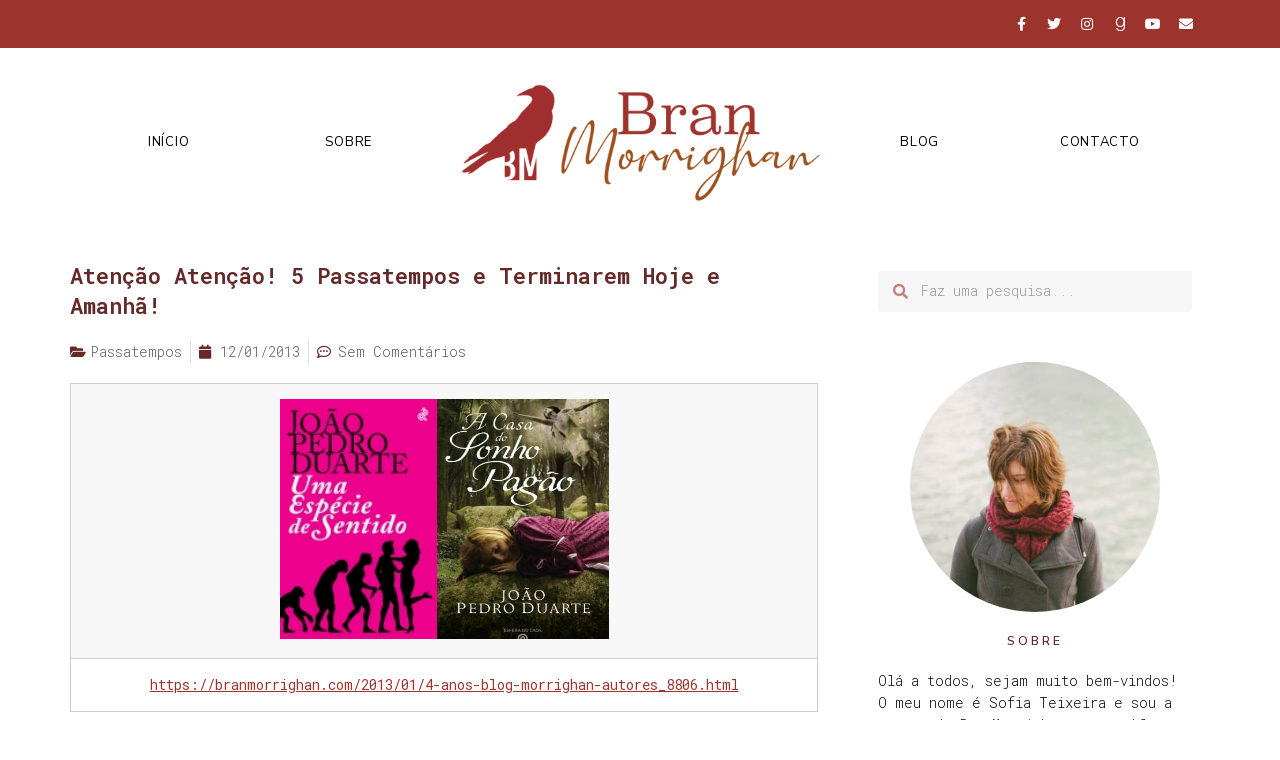

--- FILE ---
content_type: text/html; charset=UTF-8
request_url: https://branmorrighan.com/2013/01/atencao-atencao-5-passatempos-e.html
body_size: 25267
content:
<!doctype html>
<html lang="pt-PT" prefix="og: https://ogp.me/ns#">
<head>
	<meta charset="UTF-8">
		<meta name="viewport" content="width=device-width, initial-scale=1">
	<link rel="profile" href="http://gmpg.org/xfn/11">
	<script>window.koko_analytics = {"url":"https:\/\/branmorrighan.com\/wp-admin\/admin-ajax.php?action=koko_analytics_collect","post_id":15732,"use_cookie":1,"cookie_path":"\/"};</script>            
            
<!-- Search Engine Optimization by Rank Math - https://rankmath.com/ -->
<title>Atenção Atenção! 5 Passatempos e Terminarem Hoje e Amanhã! - Bran Morrighan</title><link rel="stylesheet" href="https://branmorrighan.com/wp-content/cache/min/1/a2be50879a36f89c9428c5723aaf9eeb.css" media="all" data-minify="1" />
<meta name="description" content="https://branmorrighan.com/2013/01/4-anos-blog-morrighan-autores_8806.html https://branmorrighan.com/2013/01/4-anos-blog-morrighan-autores_6.html"/>
<meta name="robots" content="index, follow, max-snippet:-1, max-video-preview:-1, max-image-preview:large"/>
<link rel="canonical" href="https://branmorrighan.com/2013/01/atencao-atencao-5-passatempos-e.html" />
<meta property="og:locale" content="pt_PT" />
<meta property="og:type" content="article" />
<meta property="og:title" content="Atenção Atenção! 5 Passatempos e Terminarem Hoje e Amanhã! - Bran Morrighan" />
<meta property="og:description" content="https://branmorrighan.com/2013/01/4-anos-blog-morrighan-autores_8806.html https://branmorrighan.com/2013/01/4-anos-blog-morrighan-autores_6.html" />
<meta property="og:url" content="https://branmorrighan.com/2013/01/atencao-atencao-5-passatempos-e.html" />
<meta property="og:site_name" content="Bran Morrighan" />
<meta property="article:tag" content="4 Anos Blog Morrighan" />
<meta property="article:tag" content="Passatempos" />
<meta property="article:section" content="Passatempos" />
<meta property="og:updated_time" content="2020-12-28T05:22:28+00:00" />
<meta property="og:image" content="https://branmorrighan.com/wp-content/uploads/2013/01/Passatempo-2.png" />
<meta property="og:image:secure_url" content="https://branmorrighan.com/wp-content/uploads/2013/01/Passatempo-2.png" />
<meta property="og:image:width" content="329" />
<meta property="og:image:height" content="240" />
<meta property="og:image:alt" content="Atenção Atenção! 5 Passatempos e Terminarem Hoje e Amanhã!" />
<meta property="og:image:type" content="image/png" />
<meta name="twitter:card" content="summary_large_image" />
<meta name="twitter:title" content="Atenção Atenção! 5 Passatempos e Terminarem Hoje e Amanhã! - Bran Morrighan" />
<meta name="twitter:description" content="https://branmorrighan.com/2013/01/4-anos-blog-morrighan-autores_8806.html https://branmorrighan.com/2013/01/4-anos-blog-morrighan-autores_6.html" />
<meta name="twitter:image" content="https://branmorrighan.com/wp-content/uploads/2013/01/Passatempo-2.png" />
<meta name="twitter:label1" content="Written by" />
<meta name="twitter:data1" content="Sofia Teixeira" />
<meta name="twitter:label2" content="Time to read" />
<meta name="twitter:data2" content="Less than a minute" />
<!-- /Rank Math WordPress SEO plugin -->

<link href='https://fonts.gstatic.com' crossorigin rel='preconnect' />
<link rel="alternate" type="application/rss+xml" title="Bran Morrighan &raquo; Feed" href="https://branmorrighan.com/feed" />
<link rel="alternate" type="application/rss+xml" title="Bran Morrighan &raquo; Feed de comentários" href="https://branmorrighan.com/comments/feed" />
<link rel="alternate" type="application/rss+xml" title="Feed de comentários de Bran Morrighan &raquo; Atenção Atenção! 5 Passatempos e Terminarem Hoje e Amanhã!" href="https://branmorrighan.com/2013/01/atencao-atencao-5-passatempos-e.html/feed" />
<link rel="alternate" title="oEmbed (JSON)" type="application/json+oembed" href="https://branmorrighan.com/wp-json/oembed/1.0/embed?url=https%3A%2F%2Fbranmorrighan.com%2F2013%2F01%2Fatencao-atencao-5-passatempos-e.html" />
<link rel="alternate" title="oEmbed (XML)" type="text/xml+oembed" href="https://branmorrighan.com/wp-json/oembed/1.0/embed?url=https%3A%2F%2Fbranmorrighan.com%2F2013%2F01%2Fatencao-atencao-5-passatempos-e.html&#038;format=xml" />
<style id='wp-img-auto-sizes-contain-inline-css' type='text/css'>
img:is([sizes=auto i],[sizes^="auto," i]){contain-intrinsic-size:3000px 1500px}
/*# sourceURL=wp-img-auto-sizes-contain-inline-css */
</style>
<style id='wp-emoji-styles-inline-css' type='text/css'>

	img.wp-smiley, img.emoji {
		display: inline !important;
		border: none !important;
		box-shadow: none !important;
		height: 1em !important;
		width: 1em !important;
		margin: 0 0.07em !important;
		vertical-align: -0.1em !important;
		background: none !important;
		padding: 0 !important;
	}
/*# sourceURL=wp-emoji-styles-inline-css */
</style>

<style id='global-styles-inline-css' type='text/css'>
:root{--wp--preset--aspect-ratio--square: 1;--wp--preset--aspect-ratio--4-3: 4/3;--wp--preset--aspect-ratio--3-4: 3/4;--wp--preset--aspect-ratio--3-2: 3/2;--wp--preset--aspect-ratio--2-3: 2/3;--wp--preset--aspect-ratio--16-9: 16/9;--wp--preset--aspect-ratio--9-16: 9/16;--wp--preset--color--black: #000000;--wp--preset--color--cyan-bluish-gray: #abb8c3;--wp--preset--color--white: #ffffff;--wp--preset--color--pale-pink: #f78da7;--wp--preset--color--vivid-red: #cf2e2e;--wp--preset--color--luminous-vivid-orange: #ff6900;--wp--preset--color--luminous-vivid-amber: #fcb900;--wp--preset--color--light-green-cyan: #7bdcb5;--wp--preset--color--vivid-green-cyan: #00d084;--wp--preset--color--pale-cyan-blue: #8ed1fc;--wp--preset--color--vivid-cyan-blue: #0693e3;--wp--preset--color--vivid-purple: #9b51e0;--wp--preset--gradient--vivid-cyan-blue-to-vivid-purple: linear-gradient(135deg,rgb(6,147,227) 0%,rgb(155,81,224) 100%);--wp--preset--gradient--light-green-cyan-to-vivid-green-cyan: linear-gradient(135deg,rgb(122,220,180) 0%,rgb(0,208,130) 100%);--wp--preset--gradient--luminous-vivid-amber-to-luminous-vivid-orange: linear-gradient(135deg,rgb(252,185,0) 0%,rgb(255,105,0) 100%);--wp--preset--gradient--luminous-vivid-orange-to-vivid-red: linear-gradient(135deg,rgb(255,105,0) 0%,rgb(207,46,46) 100%);--wp--preset--gradient--very-light-gray-to-cyan-bluish-gray: linear-gradient(135deg,rgb(238,238,238) 0%,rgb(169,184,195) 100%);--wp--preset--gradient--cool-to-warm-spectrum: linear-gradient(135deg,rgb(74,234,220) 0%,rgb(151,120,209) 20%,rgb(207,42,186) 40%,rgb(238,44,130) 60%,rgb(251,105,98) 80%,rgb(254,248,76) 100%);--wp--preset--gradient--blush-light-purple: linear-gradient(135deg,rgb(255,206,236) 0%,rgb(152,150,240) 100%);--wp--preset--gradient--blush-bordeaux: linear-gradient(135deg,rgb(254,205,165) 0%,rgb(254,45,45) 50%,rgb(107,0,62) 100%);--wp--preset--gradient--luminous-dusk: linear-gradient(135deg,rgb(255,203,112) 0%,rgb(199,81,192) 50%,rgb(65,88,208) 100%);--wp--preset--gradient--pale-ocean: linear-gradient(135deg,rgb(255,245,203) 0%,rgb(182,227,212) 50%,rgb(51,167,181) 100%);--wp--preset--gradient--electric-grass: linear-gradient(135deg,rgb(202,248,128) 0%,rgb(113,206,126) 100%);--wp--preset--gradient--midnight: linear-gradient(135deg,rgb(2,3,129) 0%,rgb(40,116,252) 100%);--wp--preset--font-size--small: 13px;--wp--preset--font-size--medium: 20px;--wp--preset--font-size--large: 36px;--wp--preset--font-size--x-large: 42px;--wp--preset--spacing--20: 0.44rem;--wp--preset--spacing--30: 0.67rem;--wp--preset--spacing--40: 1rem;--wp--preset--spacing--50: 1.5rem;--wp--preset--spacing--60: 2.25rem;--wp--preset--spacing--70: 3.38rem;--wp--preset--spacing--80: 5.06rem;--wp--preset--shadow--natural: 6px 6px 9px rgba(0, 0, 0, 0.2);--wp--preset--shadow--deep: 12px 12px 50px rgba(0, 0, 0, 0.4);--wp--preset--shadow--sharp: 6px 6px 0px rgba(0, 0, 0, 0.2);--wp--preset--shadow--outlined: 6px 6px 0px -3px rgb(255, 255, 255), 6px 6px rgb(0, 0, 0);--wp--preset--shadow--crisp: 6px 6px 0px rgb(0, 0, 0);}:where(.is-layout-flex){gap: 0.5em;}:where(.is-layout-grid){gap: 0.5em;}body .is-layout-flex{display: flex;}.is-layout-flex{flex-wrap: wrap;align-items: center;}.is-layout-flex > :is(*, div){margin: 0;}body .is-layout-grid{display: grid;}.is-layout-grid > :is(*, div){margin: 0;}:where(.wp-block-columns.is-layout-flex){gap: 2em;}:where(.wp-block-columns.is-layout-grid){gap: 2em;}:where(.wp-block-post-template.is-layout-flex){gap: 1.25em;}:where(.wp-block-post-template.is-layout-grid){gap: 1.25em;}.has-black-color{color: var(--wp--preset--color--black) !important;}.has-cyan-bluish-gray-color{color: var(--wp--preset--color--cyan-bluish-gray) !important;}.has-white-color{color: var(--wp--preset--color--white) !important;}.has-pale-pink-color{color: var(--wp--preset--color--pale-pink) !important;}.has-vivid-red-color{color: var(--wp--preset--color--vivid-red) !important;}.has-luminous-vivid-orange-color{color: var(--wp--preset--color--luminous-vivid-orange) !important;}.has-luminous-vivid-amber-color{color: var(--wp--preset--color--luminous-vivid-amber) !important;}.has-light-green-cyan-color{color: var(--wp--preset--color--light-green-cyan) !important;}.has-vivid-green-cyan-color{color: var(--wp--preset--color--vivid-green-cyan) !important;}.has-pale-cyan-blue-color{color: var(--wp--preset--color--pale-cyan-blue) !important;}.has-vivid-cyan-blue-color{color: var(--wp--preset--color--vivid-cyan-blue) !important;}.has-vivid-purple-color{color: var(--wp--preset--color--vivid-purple) !important;}.has-black-background-color{background-color: var(--wp--preset--color--black) !important;}.has-cyan-bluish-gray-background-color{background-color: var(--wp--preset--color--cyan-bluish-gray) !important;}.has-white-background-color{background-color: var(--wp--preset--color--white) !important;}.has-pale-pink-background-color{background-color: var(--wp--preset--color--pale-pink) !important;}.has-vivid-red-background-color{background-color: var(--wp--preset--color--vivid-red) !important;}.has-luminous-vivid-orange-background-color{background-color: var(--wp--preset--color--luminous-vivid-orange) !important;}.has-luminous-vivid-amber-background-color{background-color: var(--wp--preset--color--luminous-vivid-amber) !important;}.has-light-green-cyan-background-color{background-color: var(--wp--preset--color--light-green-cyan) !important;}.has-vivid-green-cyan-background-color{background-color: var(--wp--preset--color--vivid-green-cyan) !important;}.has-pale-cyan-blue-background-color{background-color: var(--wp--preset--color--pale-cyan-blue) !important;}.has-vivid-cyan-blue-background-color{background-color: var(--wp--preset--color--vivid-cyan-blue) !important;}.has-vivid-purple-background-color{background-color: var(--wp--preset--color--vivid-purple) !important;}.has-black-border-color{border-color: var(--wp--preset--color--black) !important;}.has-cyan-bluish-gray-border-color{border-color: var(--wp--preset--color--cyan-bluish-gray) !important;}.has-white-border-color{border-color: var(--wp--preset--color--white) !important;}.has-pale-pink-border-color{border-color: var(--wp--preset--color--pale-pink) !important;}.has-vivid-red-border-color{border-color: var(--wp--preset--color--vivid-red) !important;}.has-luminous-vivid-orange-border-color{border-color: var(--wp--preset--color--luminous-vivid-orange) !important;}.has-luminous-vivid-amber-border-color{border-color: var(--wp--preset--color--luminous-vivid-amber) !important;}.has-light-green-cyan-border-color{border-color: var(--wp--preset--color--light-green-cyan) !important;}.has-vivid-green-cyan-border-color{border-color: var(--wp--preset--color--vivid-green-cyan) !important;}.has-pale-cyan-blue-border-color{border-color: var(--wp--preset--color--pale-cyan-blue) !important;}.has-vivid-cyan-blue-border-color{border-color: var(--wp--preset--color--vivid-cyan-blue) !important;}.has-vivid-purple-border-color{border-color: var(--wp--preset--color--vivid-purple) !important;}.has-vivid-cyan-blue-to-vivid-purple-gradient-background{background: var(--wp--preset--gradient--vivid-cyan-blue-to-vivid-purple) !important;}.has-light-green-cyan-to-vivid-green-cyan-gradient-background{background: var(--wp--preset--gradient--light-green-cyan-to-vivid-green-cyan) !important;}.has-luminous-vivid-amber-to-luminous-vivid-orange-gradient-background{background: var(--wp--preset--gradient--luminous-vivid-amber-to-luminous-vivid-orange) !important;}.has-luminous-vivid-orange-to-vivid-red-gradient-background{background: var(--wp--preset--gradient--luminous-vivid-orange-to-vivid-red) !important;}.has-very-light-gray-to-cyan-bluish-gray-gradient-background{background: var(--wp--preset--gradient--very-light-gray-to-cyan-bluish-gray) !important;}.has-cool-to-warm-spectrum-gradient-background{background: var(--wp--preset--gradient--cool-to-warm-spectrum) !important;}.has-blush-light-purple-gradient-background{background: var(--wp--preset--gradient--blush-light-purple) !important;}.has-blush-bordeaux-gradient-background{background: var(--wp--preset--gradient--blush-bordeaux) !important;}.has-luminous-dusk-gradient-background{background: var(--wp--preset--gradient--luminous-dusk) !important;}.has-pale-ocean-gradient-background{background: var(--wp--preset--gradient--pale-ocean) !important;}.has-electric-grass-gradient-background{background: var(--wp--preset--gradient--electric-grass) !important;}.has-midnight-gradient-background{background: var(--wp--preset--gradient--midnight) !important;}.has-small-font-size{font-size: var(--wp--preset--font-size--small) !important;}.has-medium-font-size{font-size: var(--wp--preset--font-size--medium) !important;}.has-large-font-size{font-size: var(--wp--preset--font-size--large) !important;}.has-x-large-font-size{font-size: var(--wp--preset--font-size--x-large) !important;}
/*# sourceURL=global-styles-inline-css */
</style>

<style id='classic-theme-styles-inline-css' type='text/css'>
/*! This file is auto-generated */
.wp-block-button__link{color:#fff;background-color:#32373c;border-radius:9999px;box-shadow:none;text-decoration:none;padding:calc(.667em + 2px) calc(1.333em + 2px);font-size:1.125em}.wp-block-file__button{background:#32373c;color:#fff;text-decoration:none}
/*# sourceURL=/wp-includes/css/classic-themes.min.css */
</style>

<style id='wpdiscuz-frontend-css-inline-css' type='text/css'>
 #wpdcom .wpd-blog-administrator .wpd-comment-label{color:#ffffff;background-color:#00B38F;border:none}#wpdcom .wpd-blog-administrator .wpd-comment-author, #wpdcom .wpd-blog-administrator .wpd-comment-author a{color:#00B38F}#wpdcom.wpd-layout-1 .wpd-comment .wpd-blog-administrator .wpd-avatar img{border-color:#00B38F}#wpdcom.wpd-layout-2 .wpd-comment.wpd-reply .wpd-comment-wrap.wpd-blog-administrator{border-left:3px solid #00B38F}#wpdcom.wpd-layout-2 .wpd-comment .wpd-blog-administrator .wpd-avatar img{border-bottom-color:#00B38F}#wpdcom.wpd-layout-3 .wpd-blog-administrator .wpd-comment-subheader{border-top:1px dashed #00B38F}#wpdcom.wpd-layout-3 .wpd-reply .wpd-blog-administrator .wpd-comment-right{border-left:1px solid #00B38F}#wpdcom .wpd-blog-editor .wpd-comment-label{color:#ffffff;background-color:#00B38F;border:none}#wpdcom .wpd-blog-editor .wpd-comment-author, #wpdcom .wpd-blog-editor .wpd-comment-author a{color:#00B38F}#wpdcom.wpd-layout-1 .wpd-comment .wpd-blog-editor .wpd-avatar img{border-color:#00B38F}#wpdcom.wpd-layout-2 .wpd-comment.wpd-reply .wpd-comment-wrap.wpd-blog-editor{border-left:3px solid #00B38F}#wpdcom.wpd-layout-2 .wpd-comment .wpd-blog-editor .wpd-avatar img{border-bottom-color:#00B38F}#wpdcom.wpd-layout-3 .wpd-blog-editor .wpd-comment-subheader{border-top:1px dashed #00B38F}#wpdcom.wpd-layout-3 .wpd-reply .wpd-blog-editor .wpd-comment-right{border-left:1px solid #00B38F}#wpdcom .wpd-blog-author .wpd-comment-label{color:#ffffff;background-color:#00B38F;border:none}#wpdcom .wpd-blog-author .wpd-comment-author, #wpdcom .wpd-blog-author .wpd-comment-author a{color:#00B38F}#wpdcom.wpd-layout-1 .wpd-comment .wpd-blog-author .wpd-avatar img{border-color:#00B38F}#wpdcom.wpd-layout-2 .wpd-comment .wpd-blog-author .wpd-avatar img{border-bottom-color:#00B38F}#wpdcom.wpd-layout-3 .wpd-blog-author .wpd-comment-subheader{border-top:1px dashed #00B38F}#wpdcom.wpd-layout-3 .wpd-reply .wpd-blog-author .wpd-comment-right{border-left:1px solid #00B38F}#wpdcom .wpd-blog-contributor .wpd-comment-label{color:#ffffff;background-color:#00B38F;border:none}#wpdcom .wpd-blog-contributor .wpd-comment-author, #wpdcom .wpd-blog-contributor .wpd-comment-author a{color:#00B38F}#wpdcom.wpd-layout-1 .wpd-comment .wpd-blog-contributor .wpd-avatar img{border-color:#00B38F}#wpdcom.wpd-layout-2 .wpd-comment .wpd-blog-contributor .wpd-avatar img{border-bottom-color:#00B38F}#wpdcom.wpd-layout-3 .wpd-blog-contributor .wpd-comment-subheader{border-top:1px dashed #00B38F}#wpdcom.wpd-layout-3 .wpd-reply .wpd-blog-contributor .wpd-comment-right{border-left:1px solid #00B38F}#wpdcom .wpd-blog-subscriber .wpd-comment-label{color:#ffffff;background-color:#00B38F;border:none}#wpdcom .wpd-blog-subscriber .wpd-comment-author, #wpdcom .wpd-blog-subscriber .wpd-comment-author a{color:#00B38F}#wpdcom.wpd-layout-2 .wpd-comment .wpd-blog-subscriber .wpd-avatar img{border-bottom-color:#00B38F}#wpdcom.wpd-layout-3 .wpd-blog-subscriber .wpd-comment-subheader{border-top:1px dashed #00B38F}#wpdcom .wpd-blog-translator .wpd-comment-label{color:#ffffff;background-color:#00B38F;border:none}#wpdcom .wpd-blog-translator .wpd-comment-author, #wpdcom .wpd-blog-translator .wpd-comment-author a{color:#00B38F}#wpdcom.wpd-layout-1 .wpd-comment .wpd-blog-translator .wpd-avatar img{border-color:#00B38F}#wpdcom.wpd-layout-2 .wpd-comment .wpd-blog-translator .wpd-avatar img{border-bottom-color:#00B38F}#wpdcom.wpd-layout-3 .wpd-blog-translator .wpd-comment-subheader{border-top:1px dashed #00B38F}#wpdcom.wpd-layout-3 .wpd-reply .wpd-blog-translator .wpd-comment-right{border-left:1px solid #00B38F}#wpdcom .wpd-blog-post_author .wpd-comment-label{color:#ffffff;background-color:#00B38F;border:none}#wpdcom .wpd-blog-post_author .wpd-comment-author, #wpdcom .wpd-blog-post_author .wpd-comment-author a{color:#00B38F}#wpdcom .wpd-blog-post_author .wpd-avatar img{border-color:#00B38F}#wpdcom.wpd-layout-1 .wpd-comment .wpd-blog-post_author .wpd-avatar img{border-color:#00B38F}#wpdcom.wpd-layout-2 .wpd-comment.wpd-reply .wpd-comment-wrap.wpd-blog-post_author{border-left:3px solid #00B38F}#wpdcom.wpd-layout-2 .wpd-comment .wpd-blog-post_author .wpd-avatar img{border-bottom-color:#00B38F}#wpdcom.wpd-layout-3 .wpd-blog-post_author .wpd-comment-subheader{border-top:1px dashed #00B38F}#wpdcom.wpd-layout-3 .wpd-reply .wpd-blog-post_author .wpd-comment-right{border-left:1px solid #00B38F}#wpdcom .wpd-blog-guest .wpd-comment-label{color:#ffffff;background-color:#00B38F;border:none}#wpdcom .wpd-blog-guest .wpd-comment-author, #wpdcom .wpd-blog-guest .wpd-comment-author a{color:#00B38F}#wpdcom.wpd-layout-3 .wpd-blog-guest .wpd-comment-subheader{border-top:1px dashed #00B38F}#comments, #respond, .comments-area, #wpdcom{}#wpdcom .ql-editor > *{color:#777777}#wpdcom .ql-editor::before{}#wpdcom .ql-toolbar{border:1px solid #DDDDDD;border-top:none}#wpdcom .ql-container{border:1px solid #DDDDDD;border-bottom:none}#wpdcom .wpd-form-row .wpdiscuz-item input[type="text"], #wpdcom .wpd-form-row .wpdiscuz-item input[type="email"], #wpdcom .wpd-form-row .wpdiscuz-item input[type="url"], #wpdcom .wpd-form-row .wpdiscuz-item input[type="color"], #wpdcom .wpd-form-row .wpdiscuz-item input[type="date"], #wpdcom .wpd-form-row .wpdiscuz-item input[type="datetime"], #wpdcom .wpd-form-row .wpdiscuz-item input[type="datetime-local"], #wpdcom .wpd-form-row .wpdiscuz-item input[type="month"], #wpdcom .wpd-form-row .wpdiscuz-item input[type="number"], #wpdcom .wpd-form-row .wpdiscuz-item input[type="time"], #wpdcom textarea, #wpdcom select{border:1px solid #DDDDDD;color:#777777}#wpdcom .wpd-form-row .wpdiscuz-item textarea{border:1px solid #DDDDDD}#wpdcom input::placeholder, #wpdcom textarea::placeholder, #wpdcom input::-moz-placeholder, #wpdcom textarea::-webkit-input-placeholder{}#wpdcom .wpd-comment-text{color:#777777}#wpdcom .wpd-thread-head .wpd-thread-info{border-bottom:2px solid #9d332d}#wpdcom .wpd-thread-head .wpd-thread-info.wpd-reviews-tab svg{fill:#9d332d}#wpdcom .wpd-thread-head .wpdiscuz-user-settings{border-bottom:2px solid #9d332d}#wpdcom .wpd-thread-head .wpdiscuz-user-settings:hover{color:#9d332d}#wpdcom .wpd-comment .wpd-follow-link:hover{color:#9d332d}#wpdcom .wpd-comment-status .wpd-sticky{color:#9d332d}#wpdcom .wpd-thread-filter .wpdf-active{color:#9d332d;border-bottom-color:#9d332d}#wpdcom .wpd-comment-info-bar{border:1px dashed #b15c57;background:#f6ebea}#wpdcom .wpd-comment-info-bar .wpd-current-view i{color:#9d332d}#wpdcom .wpd-filter-view-all:hover{background:#9d332d}#wpdcom .wpdiscuz-item .wpdiscuz-rating > label{color:#DDDDDD}#wpdcom .wpdiscuz-item .wpdiscuz-rating:not(:checked) > label:hover, .wpdiscuz-rating:not(:checked) > label:hover ~ label{}#wpdcom .wpdiscuz-item .wpdiscuz-rating > input ~ label:hover, #wpdcom .wpdiscuz-item .wpdiscuz-rating > input:not(:checked) ~ label:hover ~ label, #wpdcom .wpdiscuz-item .wpdiscuz-rating > input:not(:checked) ~ label:hover ~ label{color:#FFED85}#wpdcom .wpdiscuz-item .wpdiscuz-rating > input:checked ~ label:hover, #wpdcom .wpdiscuz-item .wpdiscuz-rating > input:checked ~ label:hover, #wpdcom .wpdiscuz-item .wpdiscuz-rating > label:hover ~ input:checked ~ label, #wpdcom .wpdiscuz-item .wpdiscuz-rating > input:checked + label:hover ~ label, #wpdcom .wpdiscuz-item .wpdiscuz-rating > input:checked ~ label:hover ~ label, .wpd-custom-field .wcf-active-star, #wpdcom .wpdiscuz-item .wpdiscuz-rating > input:checked ~ label{color:#FFD700}#wpd-post-rating .wpd-rating-wrap .wpd-rating-stars svg .wpd-star{fill:#DDDDDD}#wpd-post-rating .wpd-rating-wrap .wpd-rating-stars svg .wpd-active{fill:#FFD700}#wpd-post-rating .wpd-rating-wrap .wpd-rate-starts svg .wpd-star{fill:#DDDDDD}#wpd-post-rating .wpd-rating-wrap .wpd-rate-starts:hover svg .wpd-star{fill:#FFED85}#wpd-post-rating.wpd-not-rated .wpd-rating-wrap .wpd-rate-starts svg:hover ~ svg .wpd-star{fill:#DDDDDD}.wpdiscuz-post-rating-wrap .wpd-rating .wpd-rating-wrap .wpd-rating-stars svg .wpd-star{fill:#DDDDDD}.wpdiscuz-post-rating-wrap .wpd-rating .wpd-rating-wrap .wpd-rating-stars svg .wpd-active{fill:#FFD700}#wpdcom .wpd-comment .wpd-follow-active{color:#ff7a00}#wpdcom .page-numbers{color:#555;border:#555 1px solid}#wpdcom span.current{background:#555}#wpdcom.wpd-layout-1 .wpd-new-loaded-comment > .wpd-comment-wrap > .wpd-comment-right{background:#FFFAD6}#wpdcom.wpd-layout-2 .wpd-new-loaded-comment.wpd-comment > .wpd-comment-wrap > .wpd-comment-right{background:#FFFAD6}#wpdcom.wpd-layout-2 .wpd-new-loaded-comment.wpd-comment.wpd-reply > .wpd-comment-wrap > .wpd-comment-right{background:transparent}#wpdcom.wpd-layout-2 .wpd-new-loaded-comment.wpd-comment.wpd-reply > .wpd-comment-wrap{background:#FFFAD6}#wpdcom.wpd-layout-3 .wpd-new-loaded-comment.wpd-comment > .wpd-comment-wrap > .wpd-comment-right{background:#FFFAD6}#wpdcom .wpd-follow:hover i, #wpdcom .wpd-unfollow:hover i, #wpdcom .wpd-comment .wpd-follow-active:hover i{color:#9d332d}#wpdcom .wpdiscuz-readmore{cursor:pointer;color:#9d332d}.wpd-custom-field .wcf-pasiv-star, #wpcomm .wpdiscuz-item .wpdiscuz-rating > label{color:#DDDDDD}.wpd-wrapper .wpd-list-item.wpd-active{border-top:3px solid #9d332d}#wpdcom.wpd-layout-2 .wpd-comment.wpd-reply.wpd-unapproved-comment .wpd-comment-wrap{border-left:3px solid #FFFAD6}#wpdcom.wpd-layout-3 .wpd-comment.wpd-reply.wpd-unapproved-comment .wpd-comment-right{border-left:1px solid #FFFAD6}#wpdcom .wpd-prim-button{background-color:#9d332d;color:#FFFFFF}#wpdcom .wpd_label__check i.wpdicon-on{color:#9d332d;border:1px solid #ce9996}#wpd-bubble-wrapper #wpd-bubble-all-comments-count{color:#9d332d}#wpd-bubble-wrapper > div{background-color:#9d332d}#wpd-bubble-wrapper > #wpd-bubble #wpd-bubble-add-message{background-color:#9d332d}#wpd-bubble-wrapper > #wpd-bubble #wpd-bubble-add-message::before{border-left-color:#9d332d;border-right-color:#9d332d}#wpd-bubble-wrapper.wpd-right-corner > #wpd-bubble #wpd-bubble-add-message::before{border-left-color:#9d332d;border-right-color:#9d332d}.wpd-inline-icon-wrapper path.wpd-inline-icon-first{fill:#9d332d}.wpd-inline-icon-count{background-color:#9d332d}.wpd-inline-icon-count::before{border-right-color:#9d332d}.wpd-inline-form-wrapper::before{border-bottom-color:#9d332d}.wpd-inline-form-question{background-color:#9d332d}.wpd-inline-form{background-color:#9d332d}.wpd-last-inline-comments-wrapper{border-color:#9d332d}.wpd-last-inline-comments-wrapper::before{border-bottom-color:#9d332d}.wpd-last-inline-comments-wrapper .wpd-view-all-inline-comments{background:#9d332d}.wpd-last-inline-comments-wrapper .wpd-view-all-inline-comments:hover,.wpd-last-inline-comments-wrapper .wpd-view-all-inline-comments:active,.wpd-last-inline-comments-wrapper .wpd-view-all-inline-comments:focus{background-color:#9d332d}#wpdcom .ql-snow .ql-tooltip[data-mode="link"]::before{content:"Enter link:"}#wpdcom .ql-snow .ql-tooltip.ql-editing a.ql-action::after{content:"Guardar"}.comments-area{width:auto}
/*# sourceURL=wpdiscuz-frontend-css-inline-css */
</style>





















<link rel='stylesheet' id='google-fonts-1-css' href='https://fonts.googleapis.com/css?family=Roboto+Mono%3A100%2C100italic%2C200%2C200italic%2C300%2C300italic%2C400%2C400italic%2C500%2C500italic%2C600%2C600italic%2C700%2C700italic%2C800%2C800italic%2C900%2C900italic%7CNunito+Sans%3A100%2C100italic%2C200%2C200italic%2C300%2C300italic%2C400%2C400italic%2C500%2C500italic%2C600%2C600italic%2C700%2C700italic%2C800%2C800italic%2C900%2C900italic&#038;display=swap&#038;ver=6.9' type='text/css' media='all' />





<link rel="https://api.w.org/" href="https://branmorrighan.com/wp-json/" /><link rel="alternate" title="JSON" type="application/json" href="https://branmorrighan.com/wp-json/wp/v2/posts/15732" /><link rel="EditURI" type="application/rsd+xml" title="RSD" href="https://branmorrighan.com/xmlrpc.php?rsd" />
<meta name="generator" content="WordPress 6.9" />
<link rel='shortlink' href='https://branmorrighan.com/?p=15732' />
<link rel="icon" href="https://branmorrighan.com/wp-content/uploads/2020/12/cropped-Preto-32x32.png" sizes="32x32" />
<link rel="icon" href="https://branmorrighan.com/wp-content/uploads/2020/12/cropped-Preto-192x192.png" sizes="192x192" />
<link rel="apple-touch-icon" href="https://branmorrighan.com/wp-content/uploads/2020/12/cropped-Preto-180x180.png" />
<meta name="msapplication-TileImage" content="https://branmorrighan.com/wp-content/uploads/2020/12/cropped-Preto-270x270.png" />
<style id="jeg_dynamic_css" type="text/css" data-type="jeg_custom-css"></style>		<style type="text/css" id="wp-custom-css">
			ul {
    padding-bottom: 2%;
}		</style>
		<noscript><style id="rocket-lazyload-nojs-css">.rll-youtube-player, [data-lazy-src]{display:none !important;}</style></noscript>


</head>
<body class="wp-singular post-template-default single single-post postid-15732 single-format-standard wp-custom-logo wp-theme-hello-elementor wp-child-theme-hello-elementor-child elementor-default elementor-kit-8 elementor-page-24543">

		<div data-elementor-type="header" data-elementor-id="19406" class="elementor elementor-19406 elementor-location-header" data-elementor-settings="[]">
					<div class="elementor-section-wrap">
								<section class="elementor-section elementor-top-section elementor-element elementor-element-430d3cc elementor-section-boxed elementor-section-height-default elementor-section-height-default" data-id="430d3cc" data-element_type="section" data-settings="{&quot;background_background&quot;:&quot;classic&quot;}">
						<div class="elementor-container elementor-column-gap-default">
							<div class="elementor-row">
					<div class="elementor-column elementor-col-100 elementor-top-column elementor-element elementor-element-46a132c" data-id="46a132c" data-element_type="column">
			<div class="elementor-column-wrap elementor-element-populated">
							<div class="elementor-widget-wrap">
						<div class="elementor-element elementor-element-771f3582 e-grid-align-right e-grid-align-mobile-center elementor-shape-rounded elementor-grid-0 elementor-widget elementor-widget-social-icons" data-id="771f3582" data-element_type="widget" data-widget_type="social-icons.default">
				<div class="elementor-widget-container">
					<div class="elementor-social-icons-wrapper elementor-grid">
							<span class="elementor-grid-item">
					<a class="elementor-icon elementor-social-icon elementor-social-icon-facebook-f elementor-repeater-item-9646dde" href="https://www.facebook.com/blogbranmorrighan" target="_blank">
						<span class="elementor-screen-only">Facebook-f</span>
						<i class="fab fa-facebook-f"></i>					</a>
				</span>
							<span class="elementor-grid-item">
					<a class="elementor-icon elementor-social-icon elementor-social-icon-twitter elementor-repeater-item-3b93921" href="https://twitter.com/branmorrighan" target="_blank">
						<span class="elementor-screen-only">Twitter</span>
						<i class="fab fa-twitter"></i>					</a>
				</span>
							<span class="elementor-grid-item">
					<a class="elementor-icon elementor-social-icon elementor-social-icon-instagram elementor-repeater-item-dded00e" href="https://www.instagram.com/sofiateixeira_branmorrighan/" target="_blank">
						<span class="elementor-screen-only">Instagram</span>
						<i class="fab fa-instagram"></i>					</a>
				</span>
							<span class="elementor-grid-item">
					<a class="elementor-icon elementor-social-icon elementor-social-icon-goodreads-g elementor-repeater-item-68389dc" href="https://www.goodreads.com/user/show/3547706-sofia-teixeira" target="_blank">
						<span class="elementor-screen-only">Goodreads-g</span>
						<i class="fab fa-goodreads-g"></i>					</a>
				</span>
							<span class="elementor-grid-item">
					<a class="elementor-icon elementor-social-icon elementor-social-icon-youtube elementor-repeater-item-c0fa408" href="https://www.youtube.com/c/MorrighanBran/" target="_blank">
						<span class="elementor-screen-only">Youtube</span>
						<i class="fab fa-youtube"></i>					</a>
				</span>
							<span class="elementor-grid-item">
					<a class="elementor-icon elementor-social-icon elementor-social-icon-envelope elementor-repeater-item-6b9479e" href="https://branmorrighan.com/contacto" target="_blank">
						<span class="elementor-screen-only">Envelope</span>
						<i class="fas fa-envelope"></i>					</a>
				</span>
					</div>
				</div>
				</div>
						</div>
					</div>
		</div>
								</div>
					</div>
		</section>
				<section class="elementor-section elementor-top-section elementor-element elementor-element-da4d656 elementor-hidden-phone elementor-section-boxed elementor-section-height-default elementor-section-height-default" data-id="da4d656" data-element_type="section">
						<div class="elementor-container elementor-column-gap-default">
							<div class="elementor-row">
					<div class="elementor-column elementor-col-33 elementor-top-column elementor-element elementor-element-5ebab97" data-id="5ebab97" data-element_type="column">
			<div class="elementor-column-wrap elementor-element-populated">
							<div class="elementor-widget-wrap">
						<div class="elementor-element elementor-element-b83d1d5 elementor-nav-menu__align-justify elementor-nav-menu--dropdown-none elementor-widget elementor-widget-nav-menu" data-id="b83d1d5" data-element_type="widget" data-settings="{&quot;submenu_icon&quot;:{&quot;value&quot;:&quot;&lt;i class=\&quot;\&quot;&gt;&lt;\/i&gt;&quot;,&quot;library&quot;:&quot;&quot;},&quot;layout&quot;:&quot;horizontal&quot;}" data-widget_type="nav-menu.default">
				<div class="elementor-widget-container">
						<nav migration_allowed="1" migrated="0" role="navigation" class="elementor-nav-menu--main elementor-nav-menu__container elementor-nav-menu--layout-horizontal e--pointer-none">
				<ul id="menu-1-b83d1d5" class="elementor-nav-menu"><li class="menu-item menu-item-type-custom menu-item-object-custom menu-item-home menu-item-26"><a href="https://branmorrighan.com/" class="elementor-item">Início</a></li>
<li class="menu-item menu-item-type-post_type menu-item-object-page menu-item-24523"><a href="https://branmorrighan.com/sobre" class="elementor-item">Sobre</a></li>
</ul>			</nav>
					<div class="elementor-menu-toggle" role="button" tabindex="0" aria-label="Menu Toggle" aria-expanded="false">
			<i aria-hidden="true" role="presentation" class="elementor-menu-toggle__icon--open eicon-menu-bar"></i><i aria-hidden="true" role="presentation" class="elementor-menu-toggle__icon--close eicon-close"></i>			<span class="elementor-screen-only">Menu</span>
		</div>
			<nav class="elementor-nav-menu--dropdown elementor-nav-menu__container" role="navigation" aria-hidden="true">
				<ul id="menu-2-b83d1d5" class="elementor-nav-menu"><li class="menu-item menu-item-type-custom menu-item-object-custom menu-item-home menu-item-26"><a href="https://branmorrighan.com/" class="elementor-item" tabindex="-1">Início</a></li>
<li class="menu-item menu-item-type-post_type menu-item-object-page menu-item-24523"><a href="https://branmorrighan.com/sobre" class="elementor-item" tabindex="-1">Sobre</a></li>
</ul>			</nav>
				</div>
				</div>
						</div>
					</div>
		</div>
				<div class="elementor-column elementor-col-33 elementor-top-column elementor-element elementor-element-37e5b01f" data-id="37e5b01f" data-element_type="column">
			<div class="elementor-column-wrap elementor-element-populated">
							<div class="elementor-widget-wrap">
						<div class="elementor-element elementor-element-d7b3966 elementor-widget elementor-widget-image" data-id="d7b3966" data-element_type="widget" data-widget_type="image.default">
				<div class="elementor-widget-container">
								<div class="elementor-image">
													<a href="https://branmorrighan.com/">
							<img src="data:image/svg+xml,%3Csvg%20xmlns='http://www.w3.org/2000/svg'%20viewBox='0%200%200%200'%3E%3C/svg%3E" class="attachment-full size-full" alt="" data-lazy-srcset="https://branmorrighan.com/wp-content/uploads/2020/12/logo-bran-1.png 1000w, https://branmorrighan.com/wp-content/uploads/2020/12/logo-bran-1-300x98.png 300w, https://branmorrighan.com/wp-content/uploads/2020/12/logo-bran-1-768x250.png 768w, https://branmorrighan.com/wp-content/uploads/2020/12/logo-bran-1-750x245.png 750w" data-lazy-sizes="(max-width: 1000px) 100vw, 1000px" data-lazy-src="https://branmorrighan.com/wp-content/uploads/2020/12/logo-bran-1.png" /><noscript><img src="https://branmorrighan.com/wp-content/uploads/2020/12/logo-bran-1.png" class="attachment-full size-full" alt="" srcset="https://branmorrighan.com/wp-content/uploads/2020/12/logo-bran-1.png 1000w, https://branmorrighan.com/wp-content/uploads/2020/12/logo-bran-1-300x98.png 300w, https://branmorrighan.com/wp-content/uploads/2020/12/logo-bran-1-768x250.png 768w, https://branmorrighan.com/wp-content/uploads/2020/12/logo-bran-1-750x245.png 750w" sizes="(max-width: 1000px) 100vw, 1000px" /></noscript>								</a>
														</div>
						</div>
				</div>
						</div>
					</div>
		</div>
				<div class="elementor-column elementor-col-33 elementor-top-column elementor-element elementor-element-6e4d5fe4" data-id="6e4d5fe4" data-element_type="column">
			<div class="elementor-column-wrap elementor-element-populated">
							<div class="elementor-widget-wrap">
						<div class="elementor-element elementor-element-62a6f2d6 elementor-nav-menu--dropdown-none elementor-nav-menu__align-justify elementor-widget elementor-widget-nav-menu" data-id="62a6f2d6" data-element_type="widget" data-settings="{&quot;submenu_icon&quot;:{&quot;value&quot;:&quot;&lt;i class=\&quot;fas fa-chevron-down\&quot;&gt;&lt;\/i&gt;&quot;,&quot;library&quot;:&quot;fa-solid&quot;},&quot;layout&quot;:&quot;horizontal&quot;}" data-widget_type="nav-menu.default">
				<div class="elementor-widget-container">
						<nav migration_allowed="1" migrated="0" role="navigation" class="elementor-nav-menu--main elementor-nav-menu__container elementor-nav-menu--layout-horizontal e--pointer-none">
				<ul id="menu-1-62a6f2d6" class="elementor-nav-menu"><li class="menu-item menu-item-type-post_type menu-item-object-page menu-item-has-children menu-item-24526"><a href="https://branmorrighan.com/blog" class="elementor-item">Blog</a>
<ul class="sub-menu elementor-nav-menu--dropdown">
	<li class="menu-item menu-item-type-taxonomy menu-item-object-category menu-item-24530"><a href="https://branmorrighan.com/categoria/literatura" class="elementor-sub-item">Literatura</a></li>
	<li class="menu-item menu-item-type-taxonomy menu-item-object-category menu-item-24531"><a href="https://branmorrighan.com/categoria/musica" class="elementor-sub-item">Música</a></li>
	<li class="menu-item menu-item-type-taxonomy menu-item-object-category menu-item-24528"><a href="https://branmorrighan.com/categoria/diarios-de-bordo" class="elementor-sub-item">Diários de Bordo</a></li>
	<li class="menu-item menu-item-type-taxonomy menu-item-object-category menu-item-24529"><a href="https://branmorrighan.com/categoria/entrevistas" class="elementor-sub-item">Entrevistas</a></li>
	<li class="menu-item menu-item-type-taxonomy menu-item-object-category current-post-ancestor current-menu-parent current-post-parent menu-item-24532"><a href="https://branmorrighan.com/categoria/passatempos" class="elementor-sub-item">Passatempos</a></li>
</ul>
</li>
<li class="menu-item menu-item-type-post_type menu-item-object-page menu-item-24525"><a href="https://branmorrighan.com/contacto" class="elementor-item">Contacto</a></li>
</ul>			</nav>
					<div class="elementor-menu-toggle" role="button" tabindex="0" aria-label="Menu Toggle" aria-expanded="false">
			<i aria-hidden="true" role="presentation" class="elementor-menu-toggle__icon--open eicon-menu-bar"></i><i aria-hidden="true" role="presentation" class="elementor-menu-toggle__icon--close eicon-close"></i>			<span class="elementor-screen-only">Menu</span>
		</div>
			<nav class="elementor-nav-menu--dropdown elementor-nav-menu__container" role="navigation" aria-hidden="true">
				<ul id="menu-2-62a6f2d6" class="elementor-nav-menu"><li class="menu-item menu-item-type-post_type menu-item-object-page menu-item-has-children menu-item-24526"><a href="https://branmorrighan.com/blog" class="elementor-item" tabindex="-1">Blog</a>
<ul class="sub-menu elementor-nav-menu--dropdown">
	<li class="menu-item menu-item-type-taxonomy menu-item-object-category menu-item-24530"><a href="https://branmorrighan.com/categoria/literatura" class="elementor-sub-item" tabindex="-1">Literatura</a></li>
	<li class="menu-item menu-item-type-taxonomy menu-item-object-category menu-item-24531"><a href="https://branmorrighan.com/categoria/musica" class="elementor-sub-item" tabindex="-1">Música</a></li>
	<li class="menu-item menu-item-type-taxonomy menu-item-object-category menu-item-24528"><a href="https://branmorrighan.com/categoria/diarios-de-bordo" class="elementor-sub-item" tabindex="-1">Diários de Bordo</a></li>
	<li class="menu-item menu-item-type-taxonomy menu-item-object-category menu-item-24529"><a href="https://branmorrighan.com/categoria/entrevistas" class="elementor-sub-item" tabindex="-1">Entrevistas</a></li>
	<li class="menu-item menu-item-type-taxonomy menu-item-object-category current-post-ancestor current-menu-parent current-post-parent menu-item-24532"><a href="https://branmorrighan.com/categoria/passatempos" class="elementor-sub-item" tabindex="-1">Passatempos</a></li>
</ul>
</li>
<li class="menu-item menu-item-type-post_type menu-item-object-page menu-item-24525"><a href="https://branmorrighan.com/contacto" class="elementor-item" tabindex="-1">Contacto</a></li>
</ul>			</nav>
				</div>
				</div>
						</div>
					</div>
		</div>
								</div>
					</div>
		</section>
				<section class="elementor-section elementor-top-section elementor-element elementor-element-091d2c5 elementor-hidden-desktop elementor-hidden-tablet elementor-section-boxed elementor-section-height-default elementor-section-height-default" data-id="091d2c5" data-element_type="section">
						<div class="elementor-container elementor-column-gap-default">
							<div class="elementor-row">
					<div class="elementor-column elementor-col-33 elementor-top-column elementor-element elementor-element-4ff3d41" data-id="4ff3d41" data-element_type="column">
			<div class="elementor-column-wrap elementor-element-populated">
							<div class="elementor-widget-wrap">
						<div class="elementor-element elementor-element-67d49e2 elementor-widget elementor-widget-image" data-id="67d49e2" data-element_type="widget" data-widget_type="image.default">
				<div class="elementor-widget-container">
								<div class="elementor-image">
													<a href="https://branmorrighan.com/">
							<img src="data:image/svg+xml,%3Csvg%20xmlns='http://www.w3.org/2000/svg'%20viewBox='0%200%200%200'%3E%3C/svg%3E" class="attachment-full size-full" alt="" data-lazy-srcset="https://branmorrighan.com/wp-content/uploads/2020/12/logo-bran-1.png 1000w, https://branmorrighan.com/wp-content/uploads/2020/12/logo-bran-1-300x98.png 300w, https://branmorrighan.com/wp-content/uploads/2020/12/logo-bran-1-768x250.png 768w, https://branmorrighan.com/wp-content/uploads/2020/12/logo-bran-1-750x245.png 750w" data-lazy-sizes="(max-width: 1000px) 100vw, 1000px" data-lazy-src="https://branmorrighan.com/wp-content/uploads/2020/12/logo-bran-1.png" /><noscript><img src="https://branmorrighan.com/wp-content/uploads/2020/12/logo-bran-1.png" class="attachment-full size-full" alt="" srcset="https://branmorrighan.com/wp-content/uploads/2020/12/logo-bran-1.png 1000w, https://branmorrighan.com/wp-content/uploads/2020/12/logo-bran-1-300x98.png 300w, https://branmorrighan.com/wp-content/uploads/2020/12/logo-bran-1-768x250.png 768w, https://branmorrighan.com/wp-content/uploads/2020/12/logo-bran-1-750x245.png 750w" sizes="(max-width: 1000px) 100vw, 1000px" /></noscript>								</a>
														</div>
						</div>
				</div>
						</div>
					</div>
		</div>
				<div class="elementor-column elementor-col-33 elementor-top-column elementor-element elementor-element-7ee880b" data-id="7ee880b" data-element_type="column">
			<div class="elementor-column-wrap elementor-element-populated">
							<div class="elementor-widget-wrap">
						<div class="elementor-element elementor-element-3817709 elementor-nav-menu__align-justify elementor-nav-menu--dropdown-none elementor-widget elementor-widget-nav-menu" data-id="3817709" data-element_type="widget" data-settings="{&quot;submenu_icon&quot;:{&quot;value&quot;:&quot;&lt;i class=\&quot;\&quot;&gt;&lt;\/i&gt;&quot;,&quot;library&quot;:&quot;&quot;},&quot;layout&quot;:&quot;horizontal&quot;}" data-widget_type="nav-menu.default">
				<div class="elementor-widget-container">
						<nav migration_allowed="1" migrated="0" role="navigation" class="elementor-nav-menu--main elementor-nav-menu__container elementor-nav-menu--layout-horizontal e--pointer-none">
				<ul id="menu-1-3817709" class="elementor-nav-menu"><li class="menu-item menu-item-type-custom menu-item-object-custom menu-item-home menu-item-26"><a href="https://branmorrighan.com/" class="elementor-item">Início</a></li>
<li class="menu-item menu-item-type-post_type menu-item-object-page menu-item-24523"><a href="https://branmorrighan.com/sobre" class="elementor-item">Sobre</a></li>
</ul>			</nav>
					<div class="elementor-menu-toggle" role="button" tabindex="0" aria-label="Menu Toggle" aria-expanded="false">
			<i aria-hidden="true" role="presentation" class="elementor-menu-toggle__icon--open eicon-menu-bar"></i><i aria-hidden="true" role="presentation" class="elementor-menu-toggle__icon--close eicon-close"></i>			<span class="elementor-screen-only">Menu</span>
		</div>
			<nav class="elementor-nav-menu--dropdown elementor-nav-menu__container" role="navigation" aria-hidden="true">
				<ul id="menu-2-3817709" class="elementor-nav-menu"><li class="menu-item menu-item-type-custom menu-item-object-custom menu-item-home menu-item-26"><a href="https://branmorrighan.com/" class="elementor-item" tabindex="-1">Início</a></li>
<li class="menu-item menu-item-type-post_type menu-item-object-page menu-item-24523"><a href="https://branmorrighan.com/sobre" class="elementor-item" tabindex="-1">Sobre</a></li>
</ul>			</nav>
				</div>
				</div>
						</div>
					</div>
		</div>
				<div class="elementor-column elementor-col-33 elementor-top-column elementor-element elementor-element-d04585f" data-id="d04585f" data-element_type="column">
			<div class="elementor-column-wrap elementor-element-populated">
							<div class="elementor-widget-wrap">
						<div class="elementor-element elementor-element-3e7ba11 elementor-nav-menu--dropdown-none elementor-nav-menu__align-justify elementor-widget elementor-widget-nav-menu" data-id="3e7ba11" data-element_type="widget" data-settings="{&quot;submenu_icon&quot;:{&quot;value&quot;:&quot;&lt;i class=\&quot;fas fa-chevron-down\&quot;&gt;&lt;\/i&gt;&quot;,&quot;library&quot;:&quot;fa-solid&quot;},&quot;layout&quot;:&quot;horizontal&quot;}" data-widget_type="nav-menu.default">
				<div class="elementor-widget-container">
						<nav migration_allowed="1" migrated="0" role="navigation" class="elementor-nav-menu--main elementor-nav-menu__container elementor-nav-menu--layout-horizontal e--pointer-none">
				<ul id="menu-1-3e7ba11" class="elementor-nav-menu"><li class="menu-item menu-item-type-post_type menu-item-object-page menu-item-has-children menu-item-24526"><a href="https://branmorrighan.com/blog" class="elementor-item">Blog</a>
<ul class="sub-menu elementor-nav-menu--dropdown">
	<li class="menu-item menu-item-type-taxonomy menu-item-object-category menu-item-24530"><a href="https://branmorrighan.com/categoria/literatura" class="elementor-sub-item">Literatura</a></li>
	<li class="menu-item menu-item-type-taxonomy menu-item-object-category menu-item-24531"><a href="https://branmorrighan.com/categoria/musica" class="elementor-sub-item">Música</a></li>
	<li class="menu-item menu-item-type-taxonomy menu-item-object-category menu-item-24528"><a href="https://branmorrighan.com/categoria/diarios-de-bordo" class="elementor-sub-item">Diários de Bordo</a></li>
	<li class="menu-item menu-item-type-taxonomy menu-item-object-category menu-item-24529"><a href="https://branmorrighan.com/categoria/entrevistas" class="elementor-sub-item">Entrevistas</a></li>
	<li class="menu-item menu-item-type-taxonomy menu-item-object-category current-post-ancestor current-menu-parent current-post-parent menu-item-24532"><a href="https://branmorrighan.com/categoria/passatempos" class="elementor-sub-item">Passatempos</a></li>
</ul>
</li>
<li class="menu-item menu-item-type-post_type menu-item-object-page menu-item-24525"><a href="https://branmorrighan.com/contacto" class="elementor-item">Contacto</a></li>
</ul>			</nav>
					<div class="elementor-menu-toggle" role="button" tabindex="0" aria-label="Menu Toggle" aria-expanded="false">
			<i aria-hidden="true" role="presentation" class="elementor-menu-toggle__icon--open eicon-menu-bar"></i><i aria-hidden="true" role="presentation" class="elementor-menu-toggle__icon--close eicon-close"></i>			<span class="elementor-screen-only">Menu</span>
		</div>
			<nav class="elementor-nav-menu--dropdown elementor-nav-menu__container" role="navigation" aria-hidden="true">
				<ul id="menu-2-3e7ba11" class="elementor-nav-menu"><li class="menu-item menu-item-type-post_type menu-item-object-page menu-item-has-children menu-item-24526"><a href="https://branmorrighan.com/blog" class="elementor-item" tabindex="-1">Blog</a>
<ul class="sub-menu elementor-nav-menu--dropdown">
	<li class="menu-item menu-item-type-taxonomy menu-item-object-category menu-item-24530"><a href="https://branmorrighan.com/categoria/literatura" class="elementor-sub-item" tabindex="-1">Literatura</a></li>
	<li class="menu-item menu-item-type-taxonomy menu-item-object-category menu-item-24531"><a href="https://branmorrighan.com/categoria/musica" class="elementor-sub-item" tabindex="-1">Música</a></li>
	<li class="menu-item menu-item-type-taxonomy menu-item-object-category menu-item-24528"><a href="https://branmorrighan.com/categoria/diarios-de-bordo" class="elementor-sub-item" tabindex="-1">Diários de Bordo</a></li>
	<li class="menu-item menu-item-type-taxonomy menu-item-object-category menu-item-24529"><a href="https://branmorrighan.com/categoria/entrevistas" class="elementor-sub-item" tabindex="-1">Entrevistas</a></li>
	<li class="menu-item menu-item-type-taxonomy menu-item-object-category current-post-ancestor current-menu-parent current-post-parent menu-item-24532"><a href="https://branmorrighan.com/categoria/passatempos" class="elementor-sub-item" tabindex="-1">Passatempos</a></li>
</ul>
</li>
<li class="menu-item menu-item-type-post_type menu-item-object-page menu-item-24525"><a href="https://branmorrighan.com/contacto" class="elementor-item" tabindex="-1">Contacto</a></li>
</ul>			</nav>
				</div>
				</div>
						</div>
					</div>
		</div>
								</div>
					</div>
		</section>
							</div>
				</div>
				<div data-elementor-type="single-post" data-elementor-id="24543" class="elementor elementor-24543 elementor-location-single post-15732 post type-post status-publish format-standard has-post-thumbnail hentry category-passatempos tag-4-anos-blog-morrighan tag-passatempos" data-elementor-settings="[]">
					<div class="elementor-section-wrap">
								<section class="elementor-section elementor-top-section elementor-element elementor-element-4fb07e8 elementor-section-boxed elementor-section-height-default elementor-section-height-default" data-id="4fb07e8" data-element_type="section">
						<div class="elementor-container elementor-column-gap-default">
							<div class="elementor-row">
					<div class="elementor-column elementor-col-66 elementor-top-column elementor-element elementor-element-deb7606" data-id="deb7606" data-element_type="column">
			<div class="elementor-column-wrap elementor-element-populated">
							<div class="elementor-widget-wrap">
						<div class="elementor-element elementor-element-693198b elementor-widget elementor-widget-theme-post-title elementor-page-title elementor-widget-heading" data-id="693198b" data-element_type="widget" data-widget_type="theme-post-title.default">
				<div class="elementor-widget-container">
			<h1 class="elementor-heading-title elementor-size-default">Atenção Atenção! 5 Passatempos e Terminarem Hoje e Amanhã!</h1>		</div>
				</div>
				<div class="elementor-element elementor-element-c46dbe8 postinfometa elementor-widget elementor-widget-post-info" data-id="c46dbe8" data-element_type="widget" data-widget_type="post-info.default">
				<div class="elementor-widget-container">
					<ul class="elementor-inline-items elementor-icon-list-items elementor-post-info">
								<li class="elementor-icon-list-item elementor-repeater-item-c862fc6 elementor-inline-item" itemprop="about">
										<span class="elementor-icon-list-icon">
								<i aria-hidden="true" class="fas fa-folder-open"></i>							</span>
									<span class="elementor-icon-list-text elementor-post-info__item elementor-post-info__item--type-terms">
										<span class="elementor-post-info__terms-list">
				<span class="elementor-post-info__terms-list-item">Passatempos</span>				</span>
					</span>
								</li>
				<li class="elementor-icon-list-item elementor-repeater-item-48ed88a elementor-inline-item" itemprop="datePublished">
										<span class="elementor-icon-list-icon">
								<i aria-hidden="true" class="fas fa-calendar"></i>							</span>
									<span class="elementor-icon-list-text elementor-post-info__item elementor-post-info__item--type-date">
										12/01/2013					</span>
								</li>
				<li class="elementor-icon-list-item elementor-repeater-item-66c8515 elementor-inline-item" itemprop="commentCount">
						<a href="https://branmorrighan.com/2013/01/atencao-atencao-5-passatempos-e.html#respond">
											<span class="elementor-icon-list-icon">
								<i aria-hidden="true" class="far fa-comment-dots"></i>							</span>
									<span class="elementor-icon-list-text elementor-post-info__item elementor-post-info__item--type-comments">
										Sem Comentários					</span>
									</a>
				</li>
				</ul>
				</div>
				</div>
				<div class="elementor-element elementor-element-1e1f4e3 elementor-widget elementor-widget-theme-post-content" data-id="1e1f4e3" data-element_type="widget" data-widget_type="theme-post-content.default">
				<div class="elementor-widget-container">
			<table align="center" cellpadding="0" cellspacing="0" class="tr-caption-container" style="margin-left: auto; margin-right: auto; text-align: center;">
<tbody>
<tr>
<td style="text-align: center;"><img decoding="async" loading="lazy" src="data:image/svg+xml,%3Csvg%20xmlns='http://www.w3.org/2000/svg'%20viewBox='0%200%200%200'%3E%3C/svg%3E" data-lazy-src="https://branmorrighan.com/wp-content/uploads/2013/01/Passatempo-2.png" /><noscript><img decoding="async" loading="lazy" src="https://branmorrighan.com/wp-content/uploads/2013/01/Passatempo-2.png" /></noscript></td>
</tr>
<tr>
<td class="tr-caption" style="text-align: center;"><a href="https://branmorrighan.com/2013/01/4-anos-blog-morrighan-autores_8806.html">https://branmorrighan.com/2013/01/4-anos-blog-morrighan-autores_8806.html</a></td>
</tr>
</tbody>
</table>
<table align="center" cellpadding="0" cellspacing="0" class="tr-caption-container" style="margin-left: auto; margin-right: auto; text-align: center;">
<tbody>
<tr>
<td style="text-align: center;"><img decoding="async" loading="lazy" src="data:image/svg+xml,%3Csvg%20xmlns='http://www.w3.org/2000/svg'%20viewBox='0%200%200%200'%3E%3C/svg%3E" data-lazy-src="https://branmorrighan.com/wp-content/uploads/2013/01/Passatempo2-1.png" /><noscript><img decoding="async" loading="lazy" src="https://branmorrighan.com/wp-content/uploads/2013/01/Passatempo2-1.png" /></noscript></td>
</tr>
<tr>
<td class="tr-caption" style="text-align: center;"><a href="https://branmorrighan.com/2013/01/4-anos-blog-morrighan-autores_6.html">https://branmorrighan.com/2013/01/4-anos-blog-morrighan-autores_6.html</a></td>
</tr>
</tbody>
</table>
<table align="center" cellpadding="0" cellspacing="0" class="tr-caption-container" style="margin-left: auto; margin-right: auto; text-align: center;">
<tbody>
<tr>
<td style="text-align: center;"><img decoding="async" loading="lazy" src="data:image/svg+xml,%3Csvg%20xmlns='http://www.w3.org/2000/svg'%20viewBox='0%200%200%200'%3E%3C/svg%3E" data-lazy-src="https://branmorrighan.com/wp-content/uploads/2013/01/PassatempoRita-1.png" /><noscript><img decoding="async" loading="lazy" src="https://branmorrighan.com/wp-content/uploads/2013/01/PassatempoRita-1.png" /></noscript></td>
</tr>
<tr>
<td class="tr-caption" style="text-align: center;"><a href="https://branmorrighan.com/2013/01/4-anos-blog-morrighan-autores_4070.html">https://branmorrighan.com/2013/01/4-anos-blog-morrighan-autores_4070.html</a></td>
</tr>
</tbody>
</table>
<table align="center" cellpadding="0" cellspacing="0" class="tr-caption-container" style="margin-left: auto; margin-right: auto; text-align: center;">
<tbody>
<tr>
<td style="text-align: center;"><img decoding="async" loading="lazy" src="data:image/svg+xml,%3Csvg%20xmlns='http://www.w3.org/2000/svg'%20viewBox='0%200%200%200'%3E%3C/svg%3E" data-lazy-src="https://branmorrighan.com/wp-content/uploads/2013/01/Passatempo-3.png" /><noscript><img decoding="async" loading="lazy" src="https://branmorrighan.com/wp-content/uploads/2013/01/Passatempo-3.png" /></noscript></td>
</tr>
<tr>
<td class="tr-caption" style="text-align: center;"><a href="https://branmorrighan.com/2013/01/4-anos-blog-morrighan-zefiroishtarcasa.html">https://branmorrighan.com/2013/01/4-anos-blog-morrighan-zefiroishtarcasa.html</a></td>
</tr>
</tbody>
</table>
<table align="center" cellpadding="0" cellspacing="0" class="tr-caption-container" style="margin-left: auto; margin-right: auto; text-align: center;">
<tbody>
<tr>
<td style="text-align: center;"><img decoding="async" loading="lazy" src="data:image/svg+xml,%3Csvg%20xmlns='http://www.w3.org/2000/svg'%20viewBox='0%200%200%200'%3E%3C/svg%3E" data-lazy-src="https://branmorrighan.com/wp-content/uploads/2013/01/PassatempoPack-1.png" /><noscript><img decoding="async" loading="lazy" src="https://branmorrighan.com/wp-content/uploads/2013/01/PassatempoPack-1.png" /></noscript></td>
</tr>
<tr>
<td class="tr-caption" style="text-align: center;"><a href="https://branmorrighan.com/2013/01/4-anos-blog-morrighan-autores_7.html">https://branmorrighan.com/2013/01/4-anos-blog-morrighan-autores_7.html</a></td>
</tr>
</tbody>
</table>
		</div>
				</div>
				<div class="elementor-element elementor-element-c294020 elementor-share-buttons--view-icon elementor-share-buttons--skin-framed elementor-share-buttons--align-center elementor-share-buttons--color-custom elementor-share-buttons--shape-square elementor-grid-0 elementor-widget elementor-widget-share-buttons" data-id="c294020" data-element_type="widget" data-widget_type="share-buttons.default">
				<div class="elementor-widget-container">
					<div class="elementor-grid">
								<div class="elementor-grid-item">
						<div class="elementor-share-btn elementor-share-btn_facebook" tabindex="0">
															<span class="elementor-share-btn__icon">
								<i class="fab fa-facebook" aria-hidden="true"></i>								<span
									class="elementor-screen-only">Share on facebook</span>
							</span>
																				</div>
					</div>
									<div class="elementor-grid-item">
						<div class="elementor-share-btn elementor-share-btn_twitter" tabindex="0">
															<span class="elementor-share-btn__icon">
								<i class="fab fa-twitter" aria-hidden="true"></i>								<span
									class="elementor-screen-only">Share on twitter</span>
							</span>
																				</div>
					</div>
									<div class="elementor-grid-item">
						<div class="elementor-share-btn elementor-share-btn_linkedin" tabindex="0">
															<span class="elementor-share-btn__icon">
								<i class="fab fa-linkedin" aria-hidden="true"></i>								<span
									class="elementor-screen-only">Share on linkedin</span>
							</span>
																				</div>
					</div>
									<div class="elementor-grid-item">
						<div class="elementor-share-btn elementor-share-btn_pinterest" tabindex="0">
															<span class="elementor-share-btn__icon">
								<i class="fab fa-pinterest" aria-hidden="true"></i>								<span
									class="elementor-screen-only">Share on pinterest</span>
							</span>
																				</div>
					</div>
									<div class="elementor-grid-item">
						<div class="elementor-share-btn elementor-share-btn_whatsapp" tabindex="0">
															<span class="elementor-share-btn__icon">
								<i class="fab fa-whatsapp" aria-hidden="true"></i>								<span
									class="elementor-screen-only">Share on whatsapp</span>
							</span>
																				</div>
					</div>
						</div>
				</div>
				</div>
				<div class="elementor-element elementor-element-4d19bbf elementor-align-left etiquetas elementor-widget elementor-widget-post-info" data-id="4d19bbf" data-element_type="widget" data-widget_type="post-info.default">
				<div class="elementor-widget-container">
					<ul class="elementor-inline-items elementor-icon-list-items elementor-post-info">
								<li class="elementor-icon-list-item elementor-repeater-item-f4b249e elementor-inline-item" itemprop="about">
										<span class="elementor-icon-list-icon">
								<i aria-hidden="true" class="fas fa-tags"></i>							</span>
									<span class="elementor-icon-list-text elementor-post-info__item elementor-post-info__item--type-terms">
										<span class="elementor-post-info__terms-list">
				<a href="https://branmorrighan.com/etiqueta/4-anos-blog-morrighan" class="elementor-post-info__terms-list-item">4 Anos Blog Morrighan</a>, <a href="https://branmorrighan.com/etiqueta/passatempos" class="elementor-post-info__terms-list-item">Passatempos</a>				</span>
					</span>
								</li>
				</ul>
				</div>
				</div>
				<div class="elementor-element elementor-element-f4e8867 elementor-widget-divider--view-line elementor-widget elementor-widget-divider" data-id="f4e8867" data-element_type="widget" data-widget_type="divider.default">
				<div class="elementor-widget-container">
					<div class="elementor-divider">
			<span class="elementor-divider-separator">
						</span>
		</div>
				</div>
				</div>
				<div class="elementor-element elementor-element-93f3734 postnav elementor-widget elementor-widget-post-navigation" data-id="93f3734" data-element_type="widget" data-widget_type="post-navigation.default">
				<div class="elementor-widget-container">
					<div class="elementor-post-navigation">
			<div class="elementor-post-navigation__prev elementor-post-navigation__link">
				<a href="https://branmorrighan.com/2013/01/querem-ganhar-exemplares-do-livro-na.html" rel="prev"><span class="post-navigation__arrow-wrapper post-navigation__arrow-prev"><i class="fa fa-angle-left" aria-hidden="true"></i><span class="elementor-screen-only">Prev</span></span><span class="elementor-post-navigation__link__prev"></span></a>			</div>
						<div class="elementor-post-navigation__next elementor-post-navigation__link">
				<a href="https://branmorrighan.com/2013/01/vencedores-do-passatempo-especial-pack.html" rel="next"><span class="elementor-post-navigation__link__next"></span><span class="post-navigation__arrow-wrapper post-navigation__arrow-next"><i class="fa fa-angle-right" aria-hidden="true"></i><span class="elementor-screen-only">Next</span></span></a>			</div>
		</div>
				</div>
				</div>
				<div class="elementor-element elementor-element-cb67f2c elementor-widget elementor-widget-post-comments" data-id="cb67f2c" data-element_type="widget" data-widget_type="post-comments.theme_comments">
				<div class="elementor-widget-container">
			    <div class="wpdiscuz_top_clearing"></div>
    <div id='comments' class='comments-area'><div id='respond' style='width: 0;height: 0;clear: both;margin: 0;padding: 0;'></div>    <div id="wpdcom" class="wpdiscuz_unauth wpd-default wpd-layout-3 wpd-comments-open">
                    <div class="wc_social_plugin_wrapper">
                            </div>
            <div class="wpd-form-wrap">
                <div class="wpd-form-head">
                                            <div class="wpd-sbs-toggle">
                            <i class="far fa-envelope"></i> <span
                                class="wpd-sbs-title">Subscrever</span>
                            <i class="fas fa-caret-down"></i>
                        </div>
                                            <div class="wpd-auth">
                                                <div class="wpd-login">
                                                    </div>
                    </div>
                </div>
                                                    <div class="wpdiscuz-subscribe-bar wpdiscuz-hidden">
                                                    <form action="https://branmorrighan.com/wp-admin/admin-ajax.php?action=wpdAddSubscription"
                                  method="post" id="wpdiscuz-subscribe-form">
                                <div class="wpdiscuz-subscribe-form-intro">Notificar-me de </div>
                                <div class="wpdiscuz-subscribe-form-option"
                                     style="width:40%;">
                                    <select class="wpdiscuz_select" name="wpdiscuzSubscriptionType">
                                                                                    <option value="post">novos comentários</option>
                                                                                                                                <option value="all_comment" >novas respostas ao meu comentário</option>
                                                                                </select>
                                </div>
                                                                    <div class="wpdiscuz-item wpdiscuz-subscribe-form-email">
                                        <input class="email" type="email" name="wpdiscuzSubscriptionEmail"
                                               required="required" value=""
                                               placeholder="Email"/>
                                    </div>
                                                                    <div class="wpdiscuz-subscribe-form-button">
                                    <input id="wpdiscuz_subscription_button" class="wpd-prim-button wpd_not_clicked"
                                           type="submit"
                                           value="›"
                                           name="wpdiscuz_subscription_button"/>
                                </div>
                                <input type="hidden" id="wpdiscuz_subscribe_form_nonce" name="wpdiscuz_subscribe_form_nonce" value="49d0a93ce1" /><input type="hidden" name="_wp_http_referer" value="/2013/01/atencao-atencao-5-passatempos-e.html" />                            </form>
                                                </div>
                            <div class="wpd-form wpd-form-wrapper wpd-main-form-wrapper" id='wpd-main-form-wrapper-0_0'>
                                        <form  method="post" enctype="multipart/form-data" data-uploading="false" class="wpd_comm_form wpd_main_comm_form"                    >
                                            <div class="wpd-field-comment">
                        <div class="wpdiscuz-item wc-field-textarea">
                            <div class="wpdiscuz-textarea-wrap ">
                                                                                                        <div class="wpd-avatar">
                                        <img alt='guest' src="data:image/svg+xml,%3Csvg%20xmlns='http://www.w3.org/2000/svg'%20viewBox='0%200%2056%2056'%3E%3C/svg%3E" data-lazy-srcset='https://secure.gravatar.com/avatar/0208353448d0b17cadee162e9b546884bb3bffea81bef8fa922dc52af29d97fd?s=112&#038;r=g 2x' class='avatar avatar-56 photo' height='56' width='56' decoding='async' data-lazy-src="https://secure.gravatar.com/avatar/0208353448d0b17cadee162e9b546884bb3bffea81bef8fa922dc52af29d97fd?s=56&#038;r=g"/><noscript><img alt='guest' src='https://secure.gravatar.com/avatar/0208353448d0b17cadee162e9b546884bb3bffea81bef8fa922dc52af29d97fd?s=56&#038;r=g' srcset='https://secure.gravatar.com/avatar/0208353448d0b17cadee162e9b546884bb3bffea81bef8fa922dc52af29d97fd?s=112&#038;r=g 2x' class='avatar avatar-56 photo' height='56' width='56' decoding='async'/></noscript>                                    </div>
                                                <div id="wpd-editor-wraper-0_0" style="display: none;">
                <div id="wpd-editor-char-counter-0_0"
                     class="wpd-editor-char-counter"></div>
                <label style="display: none;" for="wc-textarea-0_0">Label</label>
                <textarea id="wc-textarea-0_0" name="wc_comment"
                          class="wc_comment wpd-field"></textarea>
                <div id="wpd-editor-0_0"></div>
                    <div id="wpd-editor-toolbar-0_0">
                            <button title="Bold"
                        class="ql-bold"  ></button>
                                        <button title="Italic"
                        class="ql-italic"  ></button>
                                        <button title="Underline"
                        class="ql-underline"  ></button>
                                        <button title="Strike"
                        class="ql-strike"  ></button>
                                        <button title="Ordered List"
                        class="ql-list" value='ordered' ></button>
                                        <button title="Unordered List"
                        class="ql-list" value='bullet' ></button>
                                        <button title="Blockquote"
                        class="ql-blockquote"  ></button>
                                        <button title="Code Block"
                        class="ql-code-block"  ></button>
                                        <button title="Link"
                        class="ql-link"  ></button>
                                        <button title="Source Code"
                        class="ql-sourcecode"  data-wpde_button_name='sourcecode'>{}</button>
                                        <button title="Spoiler"
                        class="ql-spoiler"  data-wpde_button_name='spoiler'>[+]</button>
                                    <div class="wpd-editor-buttons-right">
                <span class='wmu-upload-wrap' wpd-tooltip='Attach an image to this comment' wpd-tooltip-position='left'><label class='wmu-add'><i class='far fa-image'></i><input style='display:none;' class='wmu-add-files' type='file' name='wmu_files[]'  accept='image/*'/></label></span>            </div>
        </div>
                    </div>
                                        </div>
                        </div>
                    </div>
                    <div class="wpd-form-foot" style='display:none;'>
                        <div class="wpdiscuz-textarea-foot">
                                        <div class="wpdiscuz-button-actions"><div class='wmu-action-wrap'><div class='wmu-tabs wmu-images-tab wmu-hide'></div></div></div>
                        </div>
                                <div class="wpd-form-row">
                    <div class="wpd-form-col-left">
                        <div class="wpdiscuz-item wc_name-wrapper wpd-has-icon">
                                    <div class="wpd-field-icon"><i class="fas fa-user"></i></div>
                                    <input id="wc_name-0_0" value="" required='required' aria-required='true' class="wc_name wpd-field" type="text" name="wc_name" placeholder="Nome*" maxlength="50" pattern='.{3,50}' title="">
                <label for="wc_name-0_0" class="wpdlb">Nome*</label>
                            </div>
                        <div class="wpdiscuz-item wc_email-wrapper wpd-has-icon">
                                    <div class="wpd-field-icon"><i class="fas fa-at"></i></div>
                                    <input id="wc_email-0_0" value="" required='required' aria-required='true' class="wc_email wpd-field" type="email" name="wc_email" placeholder="Email*" />
                <label for="wc_email-0_0" class="wpdlb">Email*</label>
                            </div>
                            <div class="wpdiscuz-item wc_website-wrapper wpd-has-icon">
                                            <div class="wpd-field-icon"><i class="fas fa-link"></i></div>
                                        <input id="wc_website-0_0" value="" class="wc_website wpd-field" type="text" name="wc_website" placeholder="Website" />
                    <label for="wc_website-0_0" class="wpdlb">Website</label>
                                    </div>
                        </div>
                <div class="wpd-form-col-right">
                    <div class="wc-field-submit">
															                        <label class="wpd_label"
                               wpd-tooltip="Notificar-me de respostas a este comentário">
                            <input id="wc_notification_new_comment-0_0"
                                   class="wc_notification_new_comment-0_0 wpd_label__checkbox"
                                   value="comment" type="checkbox"
                                   name="wpdiscuz_notification_type" />
                            <span class="wpd_label__text">
                                <span class="wpd_label__check">
                                    <i class="fas fa-bell wpdicon wpdicon-on"></i>
                                    <i class="fas fa-bell-slash wpdicon wpdicon-off"></i>
                                </span>
                            </span>
                        </label>
													            <input id="wpd-field-submit-0_0"
                   class="wc_comm_submit wpd_not_clicked wpd-prim-button" type="submit"
                   name="submit" value="Publicar Comentário"
                   aria-label="Publicar Comentário"/>
        </div>
		        </div>
                    <div class="clearfix"></div>
        </div>
                            </div>
                                        <input type="hidden" class="wpdiscuz_unique_id" value="0_0"
                           name="wpdiscuz_unique_id">
                <p style="display: none;"><input type="hidden" id="akismet_comment_nonce" name="akismet_comment_nonce" value="b33ba39732" /></p><p style="display: none !important;"><label>&#916;<textarea name="ak_hp_textarea" cols="45" rows="8" maxlength="100"></textarea></label><input type="hidden" id="ak_js_1" name="ak_js" value="86"/></p>                </form>
                        </div>
                <div id="wpdiscuz_hidden_secondary_form" style="display: none;">
			        <div class="wpd-form wpd-form-wrapper wpd-secondary-form-wrapper" id='wpd-secondary-form-wrapper-wpdiscuzuniqueid' style='display: none;'>
                            <div class="wpd-secondary-forms-social-content"></div>
                <div class="clearfix"></div>
                                        <form  method="post" enctype="multipart/form-data" data-uploading="false" class="wpd_comm_form wpd-secondary-form-wrapper"                    >
                                            <div class="wpd-field-comment">
                        <div class="wpdiscuz-item wc-field-textarea">
                            <div class="wpdiscuz-textarea-wrap ">
                                                                                                        <div class="wpd-avatar">
                                        <img alt='guest' src="data:image/svg+xml,%3Csvg%20xmlns='http://www.w3.org/2000/svg'%20viewBox='0%200%2056%2056'%3E%3C/svg%3E" data-lazy-srcset='https://secure.gravatar.com/avatar/6a25f3868f944a773f4998fbc4061af66d3609bc0497f1b70b48624502919c80?s=112&#038;r=g 2x' class='avatar avatar-56 photo' height='56' width='56' decoding='async' data-lazy-src="https://secure.gravatar.com/avatar/6a25f3868f944a773f4998fbc4061af66d3609bc0497f1b70b48624502919c80?s=56&#038;r=g"/><noscript><img alt='guest' src='https://secure.gravatar.com/avatar/6a25f3868f944a773f4998fbc4061af66d3609bc0497f1b70b48624502919c80?s=56&#038;r=g' srcset='https://secure.gravatar.com/avatar/6a25f3868f944a773f4998fbc4061af66d3609bc0497f1b70b48624502919c80?s=112&#038;r=g 2x' class='avatar avatar-56 photo' height='56' width='56' decoding='async'/></noscript>                                    </div>
                                                <div id="wpd-editor-wraper-wpdiscuzuniqueid" style="display: none;">
                <div id="wpd-editor-char-counter-wpdiscuzuniqueid"
                     class="wpd-editor-char-counter"></div>
                <label style="display: none;" for="wc-textarea-wpdiscuzuniqueid">Label</label>
                <textarea id="wc-textarea-wpdiscuzuniqueid" name="wc_comment"
                          class="wc_comment wpd-field"></textarea>
                <div id="wpd-editor-wpdiscuzuniqueid"></div>
                    <div id="wpd-editor-toolbar-wpdiscuzuniqueid">
                            <button title="Bold"
                        class="ql-bold"  ></button>
                                        <button title="Italic"
                        class="ql-italic"  ></button>
                                        <button title="Underline"
                        class="ql-underline"  ></button>
                                        <button title="Strike"
                        class="ql-strike"  ></button>
                                        <button title="Ordered List"
                        class="ql-list" value='ordered' ></button>
                                        <button title="Unordered List"
                        class="ql-list" value='bullet' ></button>
                                        <button title="Blockquote"
                        class="ql-blockquote"  ></button>
                                        <button title="Code Block"
                        class="ql-code-block"  ></button>
                                        <button title="Link"
                        class="ql-link"  ></button>
                                        <button title="Source Code"
                        class="ql-sourcecode"  data-wpde_button_name='sourcecode'>{}</button>
                                        <button title="Spoiler"
                        class="ql-spoiler"  data-wpde_button_name='spoiler'>[+]</button>
                                    <div class="wpd-editor-buttons-right">
                <span class='wmu-upload-wrap' wpd-tooltip='Attach an image to this comment' wpd-tooltip-position='left'><label class='wmu-add'><i class='far fa-image'></i><input style='display:none;' class='wmu-add-files' type='file' name='wmu_files[]'  accept='image/*'/></label></span>            </div>
        </div>
                    </div>
                                        </div>
                        </div>
                    </div>
                    <div class="wpd-form-foot" style='display:none;'>
                        <div class="wpdiscuz-textarea-foot">
                                        <div class="wpdiscuz-button-actions"><div class='wmu-action-wrap'><div class='wmu-tabs wmu-images-tab wmu-hide'></div></div></div>
                        </div>
                                <div class="wpd-form-row">
                    <div class="wpd-form-col-left">
                        <div class="wpdiscuz-item wc_name-wrapper wpd-has-icon">
                                    <div class="wpd-field-icon"><i class="fas fa-user"></i></div>
                                    <input id="wc_name-wpdiscuzuniqueid" value="" required='required' aria-required='true' class="wc_name wpd-field" type="text" name="wc_name" placeholder="Nome*" maxlength="50" pattern='.{3,50}' title="">
                <label for="wc_name-wpdiscuzuniqueid" class="wpdlb">Nome*</label>
                            </div>
                        <div class="wpdiscuz-item wc_email-wrapper wpd-has-icon">
                                    <div class="wpd-field-icon"><i class="fas fa-at"></i></div>
                                    <input id="wc_email-wpdiscuzuniqueid" value="" required='required' aria-required='true' class="wc_email wpd-field" type="email" name="wc_email" placeholder="Email*" />
                <label for="wc_email-wpdiscuzuniqueid" class="wpdlb">Email*</label>
                            </div>
                            <div class="wpdiscuz-item wc_website-wrapper wpd-has-icon">
                                            <div class="wpd-field-icon"><i class="fas fa-link"></i></div>
                                        <input id="wc_website-wpdiscuzuniqueid" value="" class="wc_website wpd-field" type="text" name="wc_website" placeholder="Website" />
                    <label for="wc_website-wpdiscuzuniqueid" class="wpdlb">Website</label>
                                    </div>
                        </div>
                <div class="wpd-form-col-right">
                    <div class="wc-field-submit">
															                        <label class="wpd_label"
                               wpd-tooltip="Notificar-me de respostas a este comentário">
                            <input id="wc_notification_new_comment-wpdiscuzuniqueid"
                                   class="wc_notification_new_comment-wpdiscuzuniqueid wpd_label__checkbox"
                                   value="comment" type="checkbox"
                                   name="wpdiscuz_notification_type" />
                            <span class="wpd_label__text">
                                <span class="wpd_label__check">
                                    <i class="fas fa-bell wpdicon wpdicon-on"></i>
                                    <i class="fas fa-bell-slash wpdicon wpdicon-off"></i>
                                </span>
                            </span>
                        </label>
													            <input id="wpd-field-submit-wpdiscuzuniqueid"
                   class="wc_comm_submit wpd_not_clicked wpd-prim-button" type="submit"
                   name="submit" value="Publicar Comentário"
                   aria-label="Publicar Comentário"/>
        </div>
		        </div>
                    <div class="clearfix"></div>
        </div>
                            </div>
                                        <input type="hidden" class="wpdiscuz_unique_id" value="wpdiscuzuniqueid"
                           name="wpdiscuz_unique_id">
                <p style="display: none;"><input type="hidden" id="akismet_comment_nonce" name="akismet_comment_nonce" value="b33ba39732" /></p><p style="display: none !important;"><label>&#916;<textarea name="ak_hp_textarea" cols="45" rows="8" maxlength="100"></textarea></label><input type="hidden" id="ak_js_2" name="ak_js" value="139"/></p>                </form>
                        </div>
                </div>
		            </div>
                        <div id="wpd-threads" class="wpd-thread-wrapper">
                <div class="wpd-thread-head">
                    <div class="wpd-thread-info "
                         data-comments-count="0">
                             <span class='wpdtc' title='0'>0</span> Comentários                    </div>
                                        <div class="wpd-space"></div>
                    <div class="wpd-thread-filter">
                                                    <div class="wpd-filter wpdf-reacted wpd_not_clicked"
                                 wpd-tooltip="Most reacted comment">
                                <i class="fas fa-bolt"></i></div>
                                                        <div class="wpd-filter wpdf-hottest wpd_not_clicked"
                                 wpd-tooltip="Hottest comment thread">
                                <i class="fas fa-fire"></i></div>
                                                </div>
                </div>
                <div class="wpd-comment-info-bar">
                    <div class="wpd-current-view"><i
                            class="fas fa-quote-left"></i> Inline Feedbacks                    </div>
                    <div class="wpd-filter-view-all">View all comments</div>
                </div>
                                <div class="wpd-thread-list">
                    <!-- // From wpDiscuz's Caches // -->                    <div class="wpdiscuz-comment-pagination">
                                            </div>
                </div>
            </div>
                </div>
        </div>
    <div id="wpdiscuz-loading-bar"
         class="wpdiscuz-loading-bar-unauth"></div>
    <div id="wpdiscuz-comment-message"
         class="wpdiscuz-comment-message-unauth"></div>
    		</div>
				</div>
						</div>
					</div>
		</div>
				<div class="elementor-column elementor-col-33 elementor-top-column elementor-element elementor-element-dd08339" data-id="dd08339" data-element_type="column">
			<div class="elementor-column-wrap elementor-element-populated">
							<div class="elementor-widget-wrap">
						<div class="elementor-element elementor-element-ee7357f barralateral elementor-widget elementor-widget-sidebar" data-id="ee7357f" data-element_type="widget" data-widget_type="sidebar.default">
				<div class="elementor-widget-container">
			<li id="elementor-library-2" class="widget widget_elementor-library">		<div data-elementor-type="section" data-elementor-id="19437" class="elementor elementor-19437 elementor-location-single" data-elementor-settings="[]">
					<div class="elementor-section-wrap">
								<section class="elementor-section elementor-top-section elementor-element elementor-element-1e12aafb elementor-section-boxed elementor-section-height-default elementor-section-height-default" data-id="1e12aafb" data-element_type="section">
						<div class="elementor-container elementor-column-gap-default">
							<div class="elementor-row">
					<div class="elementor-column elementor-col-100 elementor-top-column elementor-element elementor-element-6c16ea1e" data-id="6c16ea1e" data-element_type="column">
			<div class="elementor-column-wrap elementor-element-populated">
							<div class="elementor-widget-wrap">
						<div class="elementor-element elementor-element-77be0f9e elementor-search-form--skin-minimal elementor-widget elementor-widget-search-form" data-id="77be0f9e" data-element_type="widget" data-settings="{&quot;skin&quot;:&quot;minimal&quot;}" data-widget_type="search-form.default">
				<div class="elementor-widget-container">
					<form class="elementor-search-form" role="search" action="https://branmorrighan.com" method="get">
									<div class="elementor-search-form__container">
									<div class="elementor-search-form__icon">
						<i aria-hidden="true" class="fas fa-search"></i>						<span class="elementor-screen-only">Procurar</span>
					</div>
								<input placeholder="Faz uma pesquisa..." class="elementor-search-form__input" type="search" name="s" title="Procurar" value="">
															</div>
		</form>
				</div>
				</div>
				<div class="elementor-element elementor-element-7f0c87e0 elementor-widget elementor-widget-image" data-id="7f0c87e0" data-element_type="widget" data-widget_type="image.default">
				<div class="elementor-widget-container">
								<div class="elementor-image">
													<a href="https://branmorrighan.com/sobre/">
							<img src="data:image/svg+xml,%3Csvg%20xmlns='http://www.w3.org/2000/svg'%20viewBox='0%200%200%200'%3E%3C/svg%3E" class="attachment-full size-full" alt="" data-lazy-srcset="https://branmorrighan.com/wp-content/uploads/2020/12/sofia-teixeira-1-1-e1606345498226.jpg 600w, https://branmorrighan.com/wp-content/uploads/2020/12/sofia-teixeira-1-1-e1606345498226-300x300.jpg 300w, https://branmorrighan.com/wp-content/uploads/2020/12/sofia-teixeira-1-1-e1606345498226-150x150.jpg 150w, https://branmorrighan.com/wp-content/uploads/2020/12/sofia-teixeira-1-1-e1606345498226-75x75.jpg 75w" data-lazy-sizes="(max-width: 600px) 100vw, 600px" data-lazy-src="https://branmorrighan.com/wp-content/uploads/2020/12/sofia-teixeira-1-1-e1606345498226.jpg" /><noscript><img src="https://branmorrighan.com/wp-content/uploads/2020/12/sofia-teixeira-1-1-e1606345498226.jpg" class="attachment-full size-full" alt="" srcset="https://branmorrighan.com/wp-content/uploads/2020/12/sofia-teixeira-1-1-e1606345498226.jpg 600w, https://branmorrighan.com/wp-content/uploads/2020/12/sofia-teixeira-1-1-e1606345498226-300x300.jpg 300w, https://branmorrighan.com/wp-content/uploads/2020/12/sofia-teixeira-1-1-e1606345498226-150x150.jpg 150w, https://branmorrighan.com/wp-content/uploads/2020/12/sofia-teixeira-1-1-e1606345498226-75x75.jpg 75w" sizes="(max-width: 600px) 100vw, 600px" /></noscript>								</a>
														</div>
						</div>
				</div>
				<div class="elementor-element elementor-element-548004b2 elementor-widget elementor-widget-heading" data-id="548004b2" data-element_type="widget" data-widget_type="heading.default">
				<div class="elementor-widget-container">
			<h2 class="elementor-heading-title elementor-size-default">Sobre</h2>		</div>
				</div>
				<div class="elementor-element elementor-element-6cd98ac elementor-widget elementor-widget-text-editor" data-id="6cd98ac" data-element_type="widget" data-widget_type="text-editor.default">
				<div class="elementor-widget-container">
								<div class="elementor-text-editor elementor-clearfix">
				<p>Olá a todos, sejam muito bem-vindos! O meu nome é Sofia Teixeira e sou a autora do BranMorrighan, o meu blogue pessoal criado a 13 de Dezembro de 2008.</p><p>O nome tem origens no fantástico e na mitologia celta. Bran, o abençoado, e Morrighan, a deusa da guerra, têm sido os símbolos desta aventura com mais de uma década, ambos representados por um corvo.</p>					</div>
						</div>
				</div>
				<div class="elementor-element elementor-element-d1b95a6 elementor-widget elementor-widget-heading" data-id="d1b95a6" data-element_type="widget" data-widget_type="heading.default">
				<div class="elementor-widget-container">
			<h2 class="elementor-heading-title elementor-size-default">Subscritores do blog</h2>		</div>
				</div>
				<div class="elementor-element elementor-element-099b041 elementor-widget elementor-widget-text-editor" data-id="099b041" data-element_type="widget" data-widget_type="text-editor.default">
				<div class="elementor-widget-container">
								<div class="elementor-text-editor elementor-clearfix">
				<p>Recebe notificação dos novos conteúdos e partilhas exclusivas. Faz parte da nossa Comunidade!</p>					</div>
						</div>
				</div>
				<div class="elementor-element elementor-element-0dac51f elementor-button-align-stretch elementor-widget elementor-widget-form" data-id="0dac51f" data-element_type="widget" data-settings="{&quot;step_next_label&quot;:&quot;Next&quot;,&quot;step_previous_label&quot;:&quot;Anterior&quot;,&quot;button_width&quot;:&quot;100&quot;,&quot;step_type&quot;:&quot;number_text&quot;,&quot;step_icon_shape&quot;:&quot;circle&quot;}" data-widget_type="form.default">
				<div class="elementor-widget-container">
					<form class="elementor-form" method="post" name="Newsletter">
			<input type="hidden" name="post_id" value="19437"/>
			<input type="hidden" name="form_id" value="0dac51f"/>
			<input type="hidden" name="referer_title" value="Atenção Atenção! 5 Passatempos e Terminarem Hoje e Amanhã! - Bran Morrighan" />

							<input type="hidden" name="queried_id" value="15732"/>
			
			<div class="elementor-form-fields-wrapper elementor-labels-">
								<div class="elementor-field-type-email elementor-field-group elementor-column elementor-field-group-email elementor-col-100 elementor-field-required">
												<label for="form-field-email" class="elementor-field-label elementor-screen-only">
								Endereço de Email							</label>
														<input size="1" type="email" name="form_fields[email]" id="form-field-email" class="elementor-field elementor-size-sm  elementor-field-textual" placeholder="Endereço de Email" required="required" aria-required="true">
											</div>
								<div class="elementor-field-group elementor-column elementor-field-type-submit elementor-col-100 e-form__buttons">
					<button type="submit" class="elementor-button elementor-size-sm">
						<span >
															<span class=" elementor-button-icon">
																										</span>
																						<span class="elementor-button-text">Quero fazer parte!</span>
													</span>
					</button>
				</div>
			</div>
		</form>
				</div>
				</div>
				<div class="elementor-element elementor-element-99b456d elementor-widget elementor-widget-heading" data-id="99b456d" data-element_type="widget" data-widget_type="heading.default">
				<div class="elementor-widget-container">
			<h2 class="elementor-heading-title elementor-size-default">Categorias do Blog</h2>		</div>
				</div>
				<div class="elementor-element elementor-element-f1c726f elementor-icon-list--layout-traditional elementor-list-item-link-full_width elementor-widget elementor-widget-icon-list" data-id="f1c726f" data-element_type="widget" data-widget_type="icon-list.default">
				<div class="elementor-widget-container">
					<ul class="elementor-icon-list-items">
							<li class="elementor-icon-list-item">
											<a href="https://branmorrighan.com/categoria/diarios-de-bordo/">

												<span class="elementor-icon-list-icon">
							<i aria-hidden="true" class="fas fa-pen-alt"></i>						</span>
										<span class="elementor-icon-list-text">Diários de Bordo</span>
											</a>
									</li>
								<li class="elementor-icon-list-item">
											<a href="https://branmorrighan.com/categoria/musica/">

												<span class="elementor-icon-list-icon">
							<i aria-hidden="true" class="fas fa-music"></i>						</span>
										<span class="elementor-icon-list-text">Música</span>
											</a>
									</li>
								<li class="elementor-icon-list-item">
											<a href="https://branmorrighan.com/categoria/literatura/">

												<span class="elementor-icon-list-icon">
							<i aria-hidden="true" class="fas fa-book-open"></i>						</span>
										<span class="elementor-icon-list-text">Literatura</span>
											</a>
									</li>
								<li class="elementor-icon-list-item">
											<a href="https://branmorrighan.com/categoria/passatempos/">

												<span class="elementor-icon-list-icon">
							<i aria-hidden="true" class="fas fa-gift"></i>						</span>
										<span class="elementor-icon-list-text">Passatempos</span>
											</a>
									</li>
								<li class="elementor-icon-list-item">
											<a href="https://branmorrighan.com/categoria/entrevistas/">

												<span class="elementor-icon-list-icon">
							<i aria-hidden="true" class="fas fa-hands-helping"></i>						</span>
										<span class="elementor-icon-list-text">Entrevistas</span>
											</a>
									</li>
								<li class="elementor-icon-list-item">
											<a href="https://branmorrighan.com/etiquetas">

												<span class="elementor-icon-list-icon">
							<i aria-hidden="true" class="fas fa-tags"></i>						</span>
										<span class="elementor-icon-list-text">Ver todas as etiquetas</span>
											</a>
									</li>
						</ul>
				</div>
				</div>
				<div class="elementor-element elementor-element-5957ca7 elementor-widget elementor-widget-html" data-id="5957ca7" data-element_type="widget" data-widget_type="html.default">
				<div class="elementor-widget-container">
			<center><!-- Show static HTML/CSS as a placeholder in case js is not enabled - javascript include will override this if things work -->
      <style type="text/css" media="screen">
  .gr_custom_container_1609167167 {
    /* customize your Goodreads widget container here*/
    border: 2px solid #EBE8D5; border-radius:10px;
    padding: 10px 5px 10px 5px;
    background-color: #FFFFFF;
    color: #000000;
    width: 100%
  }
  .gr_custom_header_1609167167 {
    /* customize your Goodreads header here*/
    border-bottom: 1px solid gray;
    width: 100%;
    margin-bottom: 5px;
    text-align: center;
    font-size: 120%
  }
  .gr_custom_each_container_1609167167 {
    /* customize each individual book container here */
    width: 100%;
    clear: both;
    margin-bottom: 10px;
    overflow: auto;
    padding-bottom: 4px;
    border-bottom: 1px solid #aaa;
  }
  .gr_custom_book_container_1609167167 {
    /* customize your book covers here */
    overflow: hidden;
    height: 60px;
      float: left;
      margin-right: 4px;
      width: 39px;
  }
  .gr_custom_author_1609167167 {
    /* customize your author names here */
    font-size: 10px;
  }
  .gr_custom_tags_1609167167 {
    /* customize your tags here */
    font-size: 10px;
    color: gray;
  }
  .gr_custom_rating_1609167167 {
    /* customize your rating stars here */
    float: right;
  }
</style>

      <div id="gr_custom_widget_1609167167">
          <div class="gr_custom_container_1609167167">
    <h2 class="gr_custom_header_1609167167">
    <a style="text-decoration: none;" rel="nofollow" href="https://www.goodreads.com/review/list/3547706-sofia-teixeira?shelf=currently-reading&amp;utm_medium=api&amp;utm_source=custom_widget">Leituras da Sofia</a>
    </h2>
      <div class="gr_custom_each_container_1609167167">
          <div class="gr_custom_book_container_1609167167">
            <a title="Apneia" rel="nofollow" href="https://www.goodreads.com/review/show/3634947847?utm_medium=api&amp;utm_source=custom_widget"><img alt="Apneia" border="0" src="data:image/svg+xml,%3Csvg%20xmlns='http://www.w3.org/2000/svg'%20viewBox='0%200%200%200'%3E%3C/svg%3E" data-lazy-src="https://i.gr-assets.com/images/S/compressed.photo.goodreads.com/books/1593816312l/54379300._SY75_.jpg" /><noscript><img alt="Apneia" border="0" src="https://i.gr-assets.com/images/S/compressed.photo.goodreads.com/books/1593816312l/54379300._SY75_.jpg" /></noscript></a>
          </div>
          <div class="gr_custom_rating_1609167167">
            <span class=" staticStars notranslate"><img src="data:image/svg+xml,%3Csvg%20xmlns='http://www.w3.org/2000/svg'%20viewBox='0%200%200%200'%3E%3C/svg%3E" data-lazy-src="https://www.goodreads.com/images/layout/gr_red_star_inactive.png" /><noscript><img src="https://www.goodreads.com/images/layout/gr_red_star_inactive.png" /></noscript><img alt="" src="data:image/svg+xml,%3Csvg%20xmlns='http://www.w3.org/2000/svg'%20viewBox='0%200%200%200'%3E%3C/svg%3E" data-lazy-src="https://www.goodreads.com/images/layout/gr_red_star_inactive.png" /><noscript><img alt="" src="https://www.goodreads.com/images/layout/gr_red_star_inactive.png" /></noscript><img alt="" src="data:image/svg+xml,%3Csvg%20xmlns='http://www.w3.org/2000/svg'%20viewBox='0%200%200%200'%3E%3C/svg%3E" data-lazy-src="https://www.goodreads.com/images/layout/gr_red_star_inactive.png" /><noscript><img alt="" src="https://www.goodreads.com/images/layout/gr_red_star_inactive.png" /></noscript><img alt="" src="data:image/svg+xml,%3Csvg%20xmlns='http://www.w3.org/2000/svg'%20viewBox='0%200%200%200'%3E%3C/svg%3E" data-lazy-src="https://www.goodreads.com/images/layout/gr_red_star_inactive.png" /><noscript><img alt="" src="https://www.goodreads.com/images/layout/gr_red_star_inactive.png" /></noscript><img alt="" src="data:image/svg+xml,%3Csvg%20xmlns='http://www.w3.org/2000/svg'%20viewBox='0%200%200%200'%3E%3C/svg%3E" data-lazy-src="https://www.goodreads.com/images/layout/gr_red_star_inactive.png" /><noscript><img alt="" src="https://www.goodreads.com/images/layout/gr_red_star_inactive.png" /></noscript></span>
          </div>
          <div class="gr_custom_title_1609167167">
            <a rel="nofollow" href="https://www.goodreads.com/review/show/3634947847?utm_medium=api&amp;utm_source=custom_widget">Apneia</a>
          </div>
          <div class="gr_custom_author_1609167167">
            by <a rel="nofollow" href="https://www.goodreads.com/author/show/2738365.T_nia_Ganho">Tânia Ganho</a>
          </div>
          <div class="gr_custom_tags_1609167167">
            tagged:
            currently-reading
          </div>
      </div>
      <div class="gr_custom_each_container_1609167167">
          <div class="gr_custom_book_container_1609167167">
            <a title="A Curse of Roses" rel="nofollow" href="https://www.goodreads.com/review/show/3676464686?utm_medium=api&amp;utm_source=custom_widget"><img alt="A Curse of Roses" border="0" src="data:image/svg+xml,%3Csvg%20xmlns='http://www.w3.org/2000/svg'%20viewBox='0%200%200%200'%3E%3C/svg%3E" data-lazy-src="https://i.gr-assets.com/images/S/compressed.photo.goodreads.com/books/1599853994l/54353606._SY75_.jpg" /><noscript><img alt="A Curse of Roses" border="0" src="https://i.gr-assets.com/images/S/compressed.photo.goodreads.com/books/1599853994l/54353606._SY75_.jpg" /></noscript></a>
          </div>
          <div class="gr_custom_rating_1609167167">
            <span class=" staticStars notranslate"><img src="data:image/svg+xml,%3Csvg%20xmlns='http://www.w3.org/2000/svg'%20viewBox='0%200%200%200'%3E%3C/svg%3E" data-lazy-src="https://www.goodreads.com/images/layout/gr_red_star_inactive.png" /><noscript><img src="https://www.goodreads.com/images/layout/gr_red_star_inactive.png" /></noscript><img alt="" src="data:image/svg+xml,%3Csvg%20xmlns='http://www.w3.org/2000/svg'%20viewBox='0%200%200%200'%3E%3C/svg%3E" data-lazy-src="https://www.goodreads.com/images/layout/gr_red_star_inactive.png" /><noscript><img alt="" src="https://www.goodreads.com/images/layout/gr_red_star_inactive.png" /></noscript><img alt="" src="data:image/svg+xml,%3Csvg%20xmlns='http://www.w3.org/2000/svg'%20viewBox='0%200%200%200'%3E%3C/svg%3E" data-lazy-src="https://www.goodreads.com/images/layout/gr_red_star_inactive.png" /><noscript><img alt="" src="https://www.goodreads.com/images/layout/gr_red_star_inactive.png" /></noscript><img alt="" src="data:image/svg+xml,%3Csvg%20xmlns='http://www.w3.org/2000/svg'%20viewBox='0%200%200%200'%3E%3C/svg%3E" data-lazy-src="https://www.goodreads.com/images/layout/gr_red_star_inactive.png" /><noscript><img alt="" src="https://www.goodreads.com/images/layout/gr_red_star_inactive.png" /></noscript><img alt="" src="data:image/svg+xml,%3Csvg%20xmlns='http://www.w3.org/2000/svg'%20viewBox='0%200%200%200'%3E%3C/svg%3E" data-lazy-src="https://www.goodreads.com/images/layout/gr_red_star_inactive.png" /><noscript><img alt="" src="https://www.goodreads.com/images/layout/gr_red_star_inactive.png" /></noscript></span>
          </div>
          <div class="gr_custom_title_1609167167">
            <a rel="nofollow" href="https://www.goodreads.com/review/show/3676464686?utm_medium=api&amp;utm_source=custom_widget">A Curse of Roses</a>
          </div>
          <div class="gr_custom_author_1609167167">
            by <a rel="nofollow" href="https://www.goodreads.com/author/show/6154358.Diana_Pinguicha">Diana Pinguicha</a>
          </div>
          <div class="gr_custom_tags_1609167167">
            tagged:
            currently-reading
          </div>
      </div>
      <div class="gr_custom_each_container_1609167167">
          <div class="gr_custom_book_container_1609167167">
            <a title="Playing Big: Find Your Voice, Your Mission, Your Message" rel="nofollow" href="https://www.goodreads.com/review/show/3698781422?utm_medium=api&amp;utm_source=custom_widget"><img alt="Playing Big: Find Your Voice, Your Mission, Your Message" border="0" src="data:image/svg+xml,%3Csvg%20xmlns='http://www.w3.org/2000/svg'%20viewBox='0%200%200%200'%3E%3C/svg%3E" data-lazy-src="https://i.gr-assets.com/images/S/compressed.photo.goodreads.com/books/1421199455l/23253698._SY75_.jpg" /><noscript><img alt="Playing Big: Find Your Voice, Your Mission, Your Message" border="0" src="https://i.gr-assets.com/images/S/compressed.photo.goodreads.com/books/1421199455l/23253698._SY75_.jpg" /></noscript></a>
          </div>
          <div class="gr_custom_rating_1609167167">
            <span class=" staticStars notranslate"><img src="data:image/svg+xml,%3Csvg%20xmlns='http://www.w3.org/2000/svg'%20viewBox='0%200%200%200'%3E%3C/svg%3E" data-lazy-src="https://www.goodreads.com/images/layout/gr_red_star_inactive.png" /><noscript><img src="https://www.goodreads.com/images/layout/gr_red_star_inactive.png" /></noscript><img alt="" src="data:image/svg+xml,%3Csvg%20xmlns='http://www.w3.org/2000/svg'%20viewBox='0%200%200%200'%3E%3C/svg%3E" data-lazy-src="https://www.goodreads.com/images/layout/gr_red_star_inactive.png" /><noscript><img alt="" src="https://www.goodreads.com/images/layout/gr_red_star_inactive.png" /></noscript><img alt="" src="data:image/svg+xml,%3Csvg%20xmlns='http://www.w3.org/2000/svg'%20viewBox='0%200%200%200'%3E%3C/svg%3E" data-lazy-src="https://www.goodreads.com/images/layout/gr_red_star_inactive.png" /><noscript><img alt="" src="https://www.goodreads.com/images/layout/gr_red_star_inactive.png" /></noscript><img alt="" src="data:image/svg+xml,%3Csvg%20xmlns='http://www.w3.org/2000/svg'%20viewBox='0%200%200%200'%3E%3C/svg%3E" data-lazy-src="https://www.goodreads.com/images/layout/gr_red_star_inactive.png" /><noscript><img alt="" src="https://www.goodreads.com/images/layout/gr_red_star_inactive.png" /></noscript><img alt="" src="data:image/svg+xml,%3Csvg%20xmlns='http://www.w3.org/2000/svg'%20viewBox='0%200%200%200'%3E%3C/svg%3E" data-lazy-src="https://www.goodreads.com/images/layout/gr_red_star_inactive.png" /><noscript><img alt="" src="https://www.goodreads.com/images/layout/gr_red_star_inactive.png" /></noscript></span>
          </div>
          <div class="gr_custom_title_1609167167">
            <a rel="nofollow" href="https://www.goodreads.com/review/show/3698781422?utm_medium=api&amp;utm_source=custom_widget">Playing Big: Find Your Voice, Your Mission, Your Message</a>
          </div>
          <div class="gr_custom_author_1609167167">
            by <a rel="nofollow" href="https://www.goodreads.com/author/show/3992128.Tara_Mohr">Tara Mohr</a>
          </div>
          <div class="gr_custom_tags_1609167167">
            tagged:
            currently-reading
          </div>
      </div>
  <br style="clear: both"/>
  <center>
    <a rel="nofollow" href="https://www.goodreads.com/"><img alt="goodreads.com" style="border:0" src="data:image/svg+xml,%3Csvg%20xmlns='http://www.w3.org/2000/svg'%20viewBox='0%200%200%200'%3E%3C/svg%3E" data-lazy-src="https://www.goodreads.com/images/widget/widget_logo.gif" /><noscript><img alt="goodreads.com" style="border:0" src="https://www.goodreads.com/images/widget/widget_logo.gif" /></noscript></a>
  </center>
  <noscript>
    Share <a rel="nofollow" href="https://www.goodreads.com/">book reviews</a> and ratings with Sofia, and even join a <a rel="nofollow" href="https://www.goodreads.com/group">book club</a> on Goodreads.
  </noscript>
  </div>

      </div>
      <script src="https://www.goodreads.com/review/custom_widget/3547706.Leituras%20da%20Sofia?cover_position=left&cover_size=small&num_books=5&order=a&shelf=currently-reading&show_author=1&show_cover=1&show_rating=1&show_review=1&show_tags=1&show_title=1&sort=date_added&widget_bg_color=FFFFFF&widget_bg_transparent=&widget_border_width=1&widget_id=1609167167&widget_text_color=000000&widget_title_size=medium&widget_width=medium" type="text/javascript" charset="utf-8"></script></center>		</div>
				</div>
				<div class="elementor-element elementor-element-516dbcb elementor-widget elementor-widget-html" data-id="516dbcb" data-element_type="widget" data-widget_type="html.default">
				<div class="elementor-widget-container">
			<center>
<div id="gr_challenge_11636" style="border: 2px solid #EBE8D5; border-radius:10px; padding: 0px 7px 0px 7px; max-width:320px; min-height: 100px">
  <div id="gr_challenge_progress_body_11636" style="font-size: 12px; font-family: georgia,serif;line-height: 18px">
    <h3 style="margin: 4px 0 10px; font-weight: normal; text-align: center">
      <a style="text-decoration: none; font-family:georgia,serif;font-style:italic; font-size: 1.1em" rel="nofollow" href="https://www.goodreads.com/challenges/11636-2022-reading-challenge">2022 Reading Challenge</a>
    </h3>
        <div class="challengePic">
          <a rel="nofollow" href="https://www.goodreads.com/challenges/11636-2022-reading-challenge"><img alt="2022 Reading Challenge" style="float:left; margin-right: 10px; border: 0 none" src="data:image/svg+xml,%3Csvg%20xmlns='http://www.w3.org/2000/svg'%20viewBox='0%200%200%200'%3E%3C/svg%3E" data-lazy-src="https://images.gr-assets.com/challenges/1636444409p2/11636.jpg" /><noscript><img alt="2022 Reading Challenge" style="float:left; margin-right: 10px; border: 0 none" src="https://images.gr-assets.com/challenges/1636444409p2/11636.jpg" /></noscript></a>
        </div>
      <div>
        <a rel="nofollow" href="https://www.goodreads.com/user/show/3547706-sofia-teixeira">Sofia</a> has
             read 7 books toward
             her goal of
             24 books.
      </div>
      <div style="width: 100px; margin: 4px 5px 5px 0; float: left; border: 1px solid #382110; height: 8px; overflow: hidden; background-color: #FFF">
        <div style="width: 29%; background-color: #D7D2C4; float: left"><span style="visibility:hidden">hide</span></div>
      </div>
      <div style="font-family: arial, verdana, helvetica, sans-serif;font-size:90%">
        <a rel="nofollow" href="https://www.goodreads.com/user_challenges/31572590">7 of 24 (29%)</a>
      </div>
        <div style="text-align: right;">
          <a style="text-decoration: none; font-size: 10px;" rel="nofollow" href="https://www.goodreads.com/user_challenges/31572590">view books</a>
        </div>
  </div>
	<script src="https://www.goodreads.com/user_challenges/widget/3547706-sofia-teixeira?challenge_id=11636&v=2"></script>
</div>
</center>		</div>
				</div>
				<div class="elementor-element elementor-element-1f453bc elementor-widget elementor-widget-html" data-id="1f453bc" data-element_type="widget" data-widget_type="html.default">
				<div class="elementor-widget-container">
			<center><div style="border: 2px solid #EBE8D5; border-radius:10px; padding: 0px 7px 0px 7px;"><h3 style=""><a href="https://www.goodreads.com/user/show/3547706-sofia-teixeira" style="text-decoration: none;color:#aaa;font-family:georgia,serif;font-style:italic;" rel="nofollow">Citações</a></h3><br/><div id="gr_quote_body"></div><script src="https://www.goodreads.com/quotes/widget/3547706-sofia-teixeira?v=2" type="text/javascript"></script><div style="text-align: right;"><a href="https://www.goodreads.com/quotes" style="color: #382110; text-decoration: none; font-size: 10px;" rel="nofollow">Goodreads Quotes</a></div></div></center>		</div>
				</div>
						</div>
					</div>
		</div>
								</div>
					</div>
		</section>
							</div>
				</div>
		</li>
		</div>
				</div>
						</div>
					</div>
		</div>
								</div>
					</div>
		</section>
							</div>
				</div>
				<div data-elementor-type="footer" data-elementor-id="19420" class="elementor elementor-19420 elementor-location-footer" data-elementor-settings="[]">
					<div class="elementor-section-wrap">
								<section class="elementor-section elementor-top-section elementor-element elementor-element-be29cfc elementor-section-boxed elementor-section-height-default elementor-section-height-default" data-id="be29cfc" data-element_type="section" data-settings="{&quot;background_background&quot;:&quot;classic&quot;}">
							<div class="elementor-background-overlay"></div>
							<div class="elementor-container elementor-column-gap-wider">
							<div class="elementor-row">
					<div class="elementor-column elementor-col-50 elementor-top-column elementor-element elementor-element-867e569" data-id="867e569" data-element_type="column">
			<div class="elementor-column-wrap elementor-element-populated">
							<div class="elementor-widget-wrap">
						<div class="elementor-element elementor-element-cea9e14 elementor-widget elementor-widget-heading" data-id="cea9e14" data-element_type="widget" data-widget_type="heading.default">
				<div class="elementor-widget-container">
			<h3 class="elementor-heading-title elementor-size-default">Subscreve e faz parte da minha Comunidade</h3>		</div>
				</div>
				<div class="elementor-element elementor-element-63698a8 elementor-widget elementor-widget-text-editor" data-id="63698a8" data-element_type="widget" data-widget_type="text-editor.default">
				<div class="elementor-widget-container">
								<div class="elementor-text-editor elementor-clearfix">
				<p>Recebe em primeira mão comunicação personalizada e todas as novidades culturais e pessoais do BranMorrighan. Obrigada pelo teu apoio!</p>					</div>
						</div>
				</div>
						</div>
					</div>
		</div>
				<div class="elementor-column elementor-col-50 elementor-top-column elementor-element elementor-element-33de054" data-id="33de054" data-element_type="column">
			<div class="elementor-column-wrap elementor-element-populated">
							<div class="elementor-widget-wrap">
						<div class="elementor-element elementor-element-0d6df3c elementor-button-align-stretch elementor-widget elementor-widget-form" data-id="0d6df3c" data-element_type="widget" data-settings="{&quot;button_width&quot;:&quot;33&quot;,&quot;step_next_label&quot;:&quot;Next&quot;,&quot;step_previous_label&quot;:&quot;Previous&quot;,&quot;step_type&quot;:&quot;number_text&quot;,&quot;step_icon_shape&quot;:&quot;circle&quot;}" data-widget_type="form.default">
				<div class="elementor-widget-container">
					<form class="elementor-form" method="post" name="Subscreve">
			<input type="hidden" name="post_id" value="19420"/>
			<input type="hidden" name="form_id" value="0d6df3c"/>
			<input type="hidden" name="referer_title" value="Atenção Atenção! 5 Passatempos e Terminarem Hoje e Amanhã! - Bran Morrighan" />

							<input type="hidden" name="queried_id" value="15732"/>
			
			<div class="elementor-form-fields-wrapper elementor-labels-">
								<div class="elementor-field-type-email elementor-field-group elementor-column elementor-field-group-email elementor-col-66 elementor-field-required">
												<label for="form-field-email" class="elementor-field-label elementor-screen-only">
								Email							</label>
														<input size="1" type="email" name="form_fields[email]" id="form-field-email" class="elementor-field elementor-size-sm  elementor-field-textual" placeholder="O teu endereço de email" required="required" aria-required="true">
											</div>
								<div class="elementor-field-group elementor-column elementor-field-type-submit elementor-col-33 e-form__buttons">
					<button type="submit" class="elementor-button elementor-size-sm">
						<span >
															<span class=" elementor-button-icon">
																										</span>
																						<span class="elementor-button-text">Subscreve</span>
													</span>
					</button>
				</div>
			</div>
		</form>
				</div>
				</div>
						</div>
					</div>
		</div>
								</div>
					</div>
		</section>
				<section class="elementor-section elementor-top-section elementor-element elementor-element-4455ceba elementor-section-full_width elementor-section-height-default elementor-section-height-default" data-id="4455ceba" data-element_type="section" data-settings="{&quot;background_background&quot;:&quot;classic&quot;}">
						<div class="elementor-container elementor-column-gap-default">
							<div class="elementor-row">
					<div class="elementor-column elementor-col-100 elementor-top-column elementor-element elementor-element-55b6c792" data-id="55b6c792" data-element_type="column">
			<div class="elementor-column-wrap elementor-element-populated">
							<div class="elementor-widget-wrap">
						<section class="elementor-section elementor-inner-section elementor-element elementor-element-5d9d413f elementor-section-full_width elementor-section-height-default elementor-section-height-default" data-id="5d9d413f" data-element_type="section">
						<div class="elementor-container elementor-column-gap-default">
							<div class="elementor-row">
					<div class="elementor-column elementor-col-33 elementor-inner-column elementor-element elementor-element-3f9a47a8" data-id="3f9a47a8" data-element_type="column">
			<div class="elementor-column-wrap elementor-element-populated">
							<div class="elementor-widget-wrap">
						<div class="elementor-element elementor-element-2fedd721 pp elementor-widget elementor-widget-heading" data-id="2fedd721" data-element_type="widget" data-widget_type="heading.default">
				<div class="elementor-widget-container">
			<div class="elementor-heading-title elementor-size-default"><a href="https://branmorrighan.com/politica-de-privacidade/">Política de Privacidade</a></div>		</div>
				</div>
						</div>
					</div>
		</div>
				<div class="elementor-column elementor-col-33 elementor-inner-column elementor-element elementor-element-16fd5f27" data-id="16fd5f27" data-element_type="column">
			<div class="elementor-column-wrap elementor-element-populated">
							<div class="elementor-widget-wrap">
						<div class="elementor-element elementor-element-52f84ab0 elementor-widget elementor-widget-heading" data-id="52f84ab0" data-element_type="widget" data-widget_type="heading.default">
				<div class="elementor-widget-container">
			<div class="elementor-heading-title elementor-size-default">© Bran Morrighan 2020</div>		</div>
				</div>
				<div class="elementor-element elementor-element-7eedf5f3 copy elementor-widget elementor-widget-heading" data-id="7eedf5f3" data-element_type="widget" data-widget_type="heading.default">
				<div class="elementor-widget-container">
			<div class="elementor-heading-title elementor-size-default">Feito com ❤️ por <a href="https://krysteleal.com" style="text-decoration:none;">Krystel Leal</a></div>		</div>
				</div>
						</div>
					</div>
		</div>
				<div class="elementor-column elementor-col-33 elementor-inner-column elementor-element elementor-element-2f733476" data-id="2f733476" data-element_type="column">
			<div class="elementor-column-wrap elementor-element-populated">
							<div class="elementor-widget-wrap">
						<div class="elementor-element elementor-element-4dda9759 elementor-widget__width-auto elementor-shape-rounded elementor-grid-0 e-grid-align-center elementor-widget elementor-widget-social-icons" data-id="4dda9759" data-element_type="widget" data-widget_type="social-icons.default">
				<div class="elementor-widget-container">
					<div class="elementor-social-icons-wrapper elementor-grid">
							<span class="elementor-grid-item">
					<a class="elementor-icon elementor-social-icon elementor-social-icon-facebook-f elementor-repeater-item-31ebe39" href="https://www.facebook.com/blogbranmorrighan" target="_blank">
						<span class="elementor-screen-only">Facebook-f</span>
						<i class="fab fa-facebook-f"></i>					</a>
				</span>
							<span class="elementor-grid-item">
					<a class="elementor-icon elementor-social-icon elementor-social-icon-twitter elementor-repeater-item-2a8a71f" href="https://www.twitter.com/branmorrighan" target="_blank">
						<span class="elementor-screen-only">Twitter</span>
						<i class="fab fa-twitter"></i>					</a>
				</span>
							<span class="elementor-grid-item">
					<a class="elementor-icon elementor-social-icon elementor-social-icon-instagram elementor-repeater-item-feb185c" href="https://www.instagram.com/sofiateixeira_branmorrighan" target="_blank">
						<span class="elementor-screen-only">Instagram</span>
						<i class="fab fa-instagram"></i>					</a>
				</span>
							<span class="elementor-grid-item">
					<a class="elementor-icon elementor-social-icon elementor-social-icon-goodreads-g elementor-repeater-item-976e016" href="https://www.goodreads.com/user/show/3547706-sofia-teixeira" target="_blank">
						<span class="elementor-screen-only">Goodreads-g</span>
						<i class="fab fa-goodreads-g"></i>					</a>
				</span>
							<span class="elementor-grid-item">
					<a class="elementor-icon elementor-social-icon elementor-social-icon-youtube elementor-repeater-item-743c6c1" href="https://www.youtube.com/c/MorrighanBran/" target="_blank">
						<span class="elementor-screen-only">Youtube</span>
						<i class="fab fa-youtube"></i>					</a>
				</span>
							<span class="elementor-grid-item">
					<a class="elementor-icon elementor-social-icon elementor-social-icon-envelope elementor-repeater-item-35b9168" href="https://branmorrighan.com/contacto" target="_blank">
						<span class="elementor-screen-only">Envelope</span>
						<i class="fas fa-envelope"></i>					</a>
				</span>
					</div>
				</div>
				</div>
						</div>
					</div>
		</div>
								</div>
					</div>
		</section>
						</div>
					</div>
		</div>
								</div>
					</div>
		</section>
							</div>
				</div>
		
<script type="speculationrules">
{"prefetch":[{"source":"document","where":{"and":[{"href_matches":"/*"},{"not":{"href_matches":["/wp-*.php","/wp-admin/*","/wp-content/uploads/*","/wp-content/*","/wp-content/plugins/*","/wp-content/themes/hello-elementor-child/*","/wp-content/themes/hello-elementor/*","/*\\?(.+)"]}},{"not":{"selector_matches":"a[rel~=\"nofollow\"]"}},{"not":{"selector_matches":".no-prefetch, .no-prefetch a"}}]},"eagerness":"conservative"}]}
</script>
<div id='wpd-editor-source-code-wrapper-bg'></div><div id='wpd-editor-source-code-wrapper'><textarea id='wpd-editor-source-code'></textarea><button id='wpd-insert-source-code'>Insert</button><input type='hidden' id='wpd-editor-uid' /></div>
<script data-rocketlazyloadscript='[data-uri]' type="text/javascript" id="wpdiscuz-combo-js-js-extra"></script>
<script data-rocketlazyloadscript='[data-uri]' type="text/javascript" id="wpdiscuz-combo-js-js-before"></script>
<script data-rocketlazyloadscript='https://branmorrighan.com/wp-content/plugins/wpdiscuz/assets/js/wpdiscuz-combo.min.js?ver=7.6.13' type="text/javascript"  id="wpdiscuz-combo-js-js"></script>



<script type="text/javascript" id="rocket-browser-checker-js-after">
/* <![CDATA[ */
"use strict";var _createClass=function(){function defineProperties(target,props){for(var i=0;i<props.length;i++){var descriptor=props[i];descriptor.enumerable=descriptor.enumerable||!1,descriptor.configurable=!0,"value"in descriptor&&(descriptor.writable=!0),Object.defineProperty(target,descriptor.key,descriptor)}}return function(Constructor,protoProps,staticProps){return protoProps&&defineProperties(Constructor.prototype,protoProps),staticProps&&defineProperties(Constructor,staticProps),Constructor}}();function _classCallCheck(instance,Constructor){if(!(instance instanceof Constructor))throw new TypeError("Cannot call a class as a function")}var RocketBrowserCompatibilityChecker=function(){function RocketBrowserCompatibilityChecker(options){_classCallCheck(this,RocketBrowserCompatibilityChecker),this.passiveSupported=!1,this._checkPassiveOption(this),this.options=!!this.passiveSupported&&options}return _createClass(RocketBrowserCompatibilityChecker,[{key:"_checkPassiveOption",value:function(self){try{var options={get passive(){return!(self.passiveSupported=!0)}};window.addEventListener("test",null,options),window.removeEventListener("test",null,options)}catch(err){self.passiveSupported=!1}}},{key:"initRequestIdleCallback",value:function(){!1 in window&&(window.requestIdleCallback=function(cb){var start=Date.now();return setTimeout(function(){cb({didTimeout:!1,timeRemaining:function(){return Math.max(0,50-(Date.now()-start))}})},1)}),!1 in window&&(window.cancelIdleCallback=function(id){return clearTimeout(id)})}},{key:"isDataSaverModeOn",value:function(){return"connection"in navigator&&!0===navigator.connection.saveData}},{key:"supportsLinkPrefetch",value:function(){var elem=document.createElement("link");return elem.relList&&elem.relList.supports&&elem.relList.supports("prefetch")&&window.IntersectionObserver&&"isIntersecting"in IntersectionObserverEntry.prototype}},{key:"isSlowConnection",value:function(){return"connection"in navigator&&"effectiveType"in navigator.connection&&("2g"===navigator.connection.effectiveType||"slow-2g"===navigator.connection.effectiveType)}}]),RocketBrowserCompatibilityChecker}();
//# sourceURL=rocket-browser-checker-js-after
/* ]]> */
</script>
<script type="text/javascript" id="rocket-delay-js-js-after">
/* <![CDATA[ */
(function() {
"use strict";var e=function(){function n(e,t){for(var r=0;r<t.length;r++){var n=t[r];n.enumerable=n.enumerable||!1,n.configurable=!0,"value"in n&&(n.writable=!0),Object.defineProperty(e,n.key,n)}}return function(e,t,r){return t&&n(e.prototype,t),r&&n(e,r),e}}();function n(e,t){if(!(e instanceof t))throw new TypeError("Cannot call a class as a function")}var t=function(){function r(e,t){n(this,r),this.attrName="data-rocketlazyloadscript",this.browser=t,this.options=this.browser.options,this.triggerEvents=e,this.userEventListener=this.triggerListener.bind(this)}return e(r,[{key:"init",value:function(){this._addEventListener(this)}},{key:"reset",value:function(){this._removeEventListener(this)}},{key:"_addEventListener",value:function(t){this.triggerEvents.forEach(function(e){return window.addEventListener(e,t.userEventListener,t.options)})}},{key:"_removeEventListener",value:function(t){this.triggerEvents.forEach(function(e){return window.removeEventListener(e,t.userEventListener,t.options)})}},{key:"_loadScriptSrc",value:function(){var r=this,e=document.querySelectorAll("script["+this.attrName+"]");0!==e.length&&Array.prototype.slice.call(e).forEach(function(e){var t=e.getAttribute(r.attrName);e.setAttribute("src",t),e.removeAttribute(r.attrName)}),this.reset()}},{key:"triggerListener",value:function(){this._loadScriptSrc(),this._removeEventListener(this)}}],[{key:"run",value:function(){RocketBrowserCompatibilityChecker&&new r(["keydown","mouseover","touchmove","touchstart"],new RocketBrowserCompatibilityChecker({passive:!0})).init()}}]),r}();t.run();
}());

//# sourceURL=rocket-delay-js-js-after
/* ]]> */
</script>
<script type="text/javascript" id="rocket-preload-links-js-extra">
/* <![CDATA[ */
var RocketPreloadLinksConfig = {"excludeUris":"/(.+/)?feed/?.+/?|/(?:.+/)?embed/|/(index\\.php/)?wp\\-json(/.*|$)|/wp-admin|/logout|/wp-login.php","usesTrailingSlash":"","imageExt":"jpg|jpeg|gif|png|tiff|bmp|webp|avif","fileExt":"jpg|jpeg|gif|png|tiff|bmp|webp|avif|php|pdf|html|htm","siteUrl":"https://branmorrighan.com","onHoverDelay":"100","rateThrottle":"3"};
//# sourceURL=rocket-preload-links-js-extra
/* ]]> */
</script>
<script type="text/javascript" id="rocket-preload-links-js-after">
/* <![CDATA[ */
(function() {
"use strict";var r="function"==typeof Symbol&&"symbol"==typeof Symbol.iterator?function(e){return typeof e}:function(e){return e&&"function"==typeof Symbol&&e.constructor===Symbol&&e!==Symbol.prototype?"symbol":typeof e},e=function(){function i(e,t){for(var n=0;n<t.length;n++){var i=t[n];i.enumerable=i.enumerable||!1,i.configurable=!0,"value"in i&&(i.writable=!0),Object.defineProperty(e,i.key,i)}}return function(e,t,n){return t&&i(e.prototype,t),n&&i(e,n),e}}();function i(e,t){if(!(e instanceof t))throw new TypeError("Cannot call a class as a function")}var t=function(){function n(e,t){i(this,n),this.browser=e,this.config=t,this.options=this.browser.options,this.prefetched=new Set,this.eventTime=null,this.threshold=1111,this.numOnHover=0}return e(n,[{key:"init",value:function(){!this.browser.supportsLinkPrefetch()||this.browser.isDataSaverModeOn()||this.browser.isSlowConnection()||(this.regex={excludeUris:RegExp(this.config.excludeUris,"i"),images:RegExp(".("+this.config.imageExt+")$","i"),fileExt:RegExp(".("+this.config.fileExt+")$","i")},this._initListeners(this))}},{key:"_initListeners",value:function(e){-1<this.config.onHoverDelay&&document.addEventListener("mouseover",e.listener.bind(e),e.listenerOptions),document.addEventListener("mousedown",e.listener.bind(e),e.listenerOptions),document.addEventListener("touchstart",e.listener.bind(e),e.listenerOptions)}},{key:"listener",value:function(e){var t=e.target.closest("a"),n=this._prepareUrl(t);if(null!==n)switch(e.type){case"mousedown":case"touchstart":this._addPrefetchLink(n);break;case"mouseover":this._earlyPrefetch(t,n,"mouseout")}}},{key:"_earlyPrefetch",value:function(t,e,n){var i=this,r=setTimeout(function(){if(r=null,0===i.numOnHover)setTimeout(function(){return i.numOnHover=0},1e3);else if(i.numOnHover>i.config.rateThrottle)return;i.numOnHover++,i._addPrefetchLink(e)},this.config.onHoverDelay);t.addEventListener(n,function e(){t.removeEventListener(n,e,{passive:!0}),null!==r&&(clearTimeout(r),r=null)},{passive:!0})}},{key:"_addPrefetchLink",value:function(i){return this.prefetched.add(i.href),new Promise(function(e,t){var n=document.createElement("link");n.rel="prefetch",n.href=i.href,n.onload=e,n.onerror=t,document.head.appendChild(n)}).catch(function(){})}},{key:"_prepareUrl",value:function(e){if(null===e||"object"!==(void 0===e?"undefined":r(e))||!1 in e||-1===["http:","https:"].indexOf(e.protocol))return null;var t=e.href.substring(0,this.config.siteUrl.length),n=this._getPathname(e.href,t),i={original:e.href,protocol:e.protocol,origin:t,pathname:n,href:t+n};return this._isLinkOk(i)?i:null}},{key:"_getPathname",value:function(e,t){var n=t?e.substring(this.config.siteUrl.length):e;return n.startsWith("/")||(n="/"+n),this._shouldAddTrailingSlash(n)?n+"/":n}},{key:"_shouldAddTrailingSlash",value:function(e){return this.config.usesTrailingSlash&&!e.endsWith("/")&&!this.regex.fileExt.test(e)}},{key:"_isLinkOk",value:function(e){return null!==e&&"object"===(void 0===e?"undefined":r(e))&&(!this.prefetched.has(e.href)&&e.origin===this.config.siteUrl&&-1===e.href.indexOf("?")&&-1===e.href.indexOf("#")&&!this.regex.excludeUris.test(e.href)&&!this.regex.images.test(e.href))}}],[{key:"run",value:function(){"undefined"!=typeof RocketPreloadLinksConfig&&new n(new RocketBrowserCompatibilityChecker({capture:!0,passive:!0}),RocketPreloadLinksConfig).init()}}]),n}();t.run();
}());

//# sourceURL=rocket-preload-links-js-after
/* ]]> */
</script>














<script type="text/javascript" src="https://branmorrighan.com/wp-includes/js/dist/i18n.min.js?ver=c26c3dc7bed366793375" id="wp-i18n-js"></script>

<script type="text/javascript" id="elementor-pro-frontend-js-before">
/* <![CDATA[ */
var ElementorProFrontendConfig = {"ajaxurl":"https:\/\/branmorrighan.com\/wp-admin\/admin-ajax.php","nonce":"b5ee2a9517","urls":{"assets":"https:\/\/branmorrighan.com\/wp-content\/plugins\/elementor-pro\/assets\/","rest":"https:\/\/branmorrighan.com\/wp-json\/"},"shareButtonsNetworks":{"facebook":{"title":"Facebook","has_counter":true},"twitter":{"title":"Twitter"},"linkedin":{"title":"LinkedIn","has_counter":true},"pinterest":{"title":"Pinterest","has_counter":true},"reddit":{"title":"Reddit","has_counter":true},"vk":{"title":"VK","has_counter":true},"odnoklassniki":{"title":"OK","has_counter":true},"tumblr":{"title":"Tumblr"},"digg":{"title":"Digg"},"skype":{"title":"Skype"},"stumbleupon":{"title":"StumbleUpon","has_counter":true},"mix":{"title":"Mix"},"telegram":{"title":"Telegram"},"pocket":{"title":"Pocket","has_counter":true},"xing":{"title":"XING","has_counter":true},"whatsapp":{"title":"WhatsApp"},"email":{"title":"Email"},"print":{"title":"Print"}},"facebook_sdk":{"lang":"pt_PT","app_id":""},"lottie":{"defaultAnimationUrl":"https:\/\/branmorrighan.com\/wp-content\/plugins\/elementor-pro\/modules\/lottie\/assets\/animations\/default.json"}};
//# sourceURL=elementor-pro-frontend-js-before
/* ]]> */
</script>





<script type="text/javascript" id="elementor-frontend-js-before">
/* <![CDATA[ */
var elementorFrontendConfig = {"environmentMode":{"edit":false,"wpPreview":false,"isScriptDebug":false},"i18n":{"shareOnFacebook":"Partilhar no Facebook","shareOnTwitter":"Partilhar no Twitter","pinIt":"Fix\u00e1-lo","download":"Download","downloadImage":"Descarregar Imagem","fullscreen":"\u00c9cr\u00e3 Inteiro","zoom":"Zoom","share":"Partilhar","playVideo":"Reproduzir v\u00eddeo","previous":"Anterior","next":"Seguinte","close":"Fechar"},"is_rtl":false,"breakpoints":{"xs":0,"sm":480,"md":768,"lg":1025,"xl":1440,"xxl":1600},"responsive":{"breakpoints":{"mobile":{"label":"Mobile","value":767,"default_value":767,"direction":"max","is_enabled":true},"mobile_extra":{"label":"Mobile Extra","value":880,"default_value":880,"direction":"max","is_enabled":false},"tablet":{"label":"Tablet","value":1024,"default_value":1024,"direction":"max","is_enabled":true},"tablet_extra":{"label":"Tablet Extra","value":1200,"default_value":1200,"direction":"max","is_enabled":false},"laptop":{"label":"Port\u00e1til","value":1366,"default_value":1366,"direction":"max","is_enabled":false},"widescreen":{"label":"Widescreen","value":2400,"default_value":2400,"direction":"min","is_enabled":false}}},"version":"3.5.0","is_static":false,"experimentalFeatures":{"e_import_export":true,"e_hidden_wordpress_widgets":true,"theme_builder_v2":true,"landing-pages":true,"elements-color-picker":true,"favorite-widgets":true,"admin-top-bar":true,"page-transitions":true,"form-submissions":true,"e_scroll_snap":true},"urls":{"assets":"https:\/\/branmorrighan.com\/wp-content\/plugins\/elementor\/assets\/"},"settings":{"page":[],"editorPreferences":[]},"kit":{"active_breakpoints":["viewport_mobile","viewport_tablet"],"global_image_lightbox":"yes","lightbox_enable_counter":"yes","lightbox_enable_fullscreen":"yes","lightbox_enable_zoom":"yes","lightbox_enable_share":"yes","lightbox_title_src":"title","lightbox_description_src":"description"},"post":{"id":15732,"title":"Aten%C3%A7%C3%A3o%20Aten%C3%A7%C3%A3o%21%205%20Passatempos%20e%20Terminarem%20Hoje%20e%20Amanh%C3%A3%21%20-%20Bran%20Morrighan","excerpt":"","featuredImage":"https:\/\/branmorrighan.com\/wp-content\/uploads\/2013\/01\/Passatempo-2.png"}};
//# sourceURL=elementor-frontend-js-before
/* ]]> */
</script>





<script>window.lazyLoadOptions={elements_selector:"img[data-lazy-src],.rocket-lazyload,iframe[data-lazy-src]",data_src:"lazy-src",data_srcset:"lazy-srcset",data_sizes:"lazy-sizes",class_loading:"lazyloading",class_loaded:"lazyloaded",threshold:300,callback_loaded:function(element){if(element.tagName==="IFRAME"&&element.dataset.rocketLazyload=="fitvidscompatible"){if(element.classList.contains("lazyloaded")){if(typeof window.jQuery!="undefined"){if(jQuery.fn.fitVids){jQuery(element).parent().fitVids()}}}}}};window.addEventListener('LazyLoad::Initialized',function(e){var lazyLoadInstance=e.detail.instance;if(window.MutationObserver){var observer=new MutationObserver(function(mutations){var image_count=0;var iframe_count=0;var rocketlazy_count=0;mutations.forEach(function(mutation){for(i=0;i<mutation.addedNodes.length;i++){if(typeof mutation.addedNodes[i].getElementsByTagName!=='function'){continue}
if(typeof mutation.addedNodes[i].getElementsByClassName!=='function'){continue}
images=mutation.addedNodes[i].getElementsByTagName('img');is_image=mutation.addedNodes[i].tagName=="IMG";iframes=mutation.addedNodes[i].getElementsByTagName('iframe');is_iframe=mutation.addedNodes[i].tagName=="IFRAME";rocket_lazy=mutation.addedNodes[i].getElementsByClassName('rocket-lazyload');image_count+=images.length;iframe_count+=iframes.length;rocketlazy_count+=rocket_lazy.length;if(is_image){image_count+=1}
if(is_iframe){iframe_count+=1}}});if(image_count>0||iframe_count>0||rocketlazy_count>0){lazyLoadInstance.update()}});var b=document.getElementsByTagName("body")[0];var config={childList:!0,subtree:!0};observer.observe(b,config)}},!1)</script><script data-no-minify="1" async src="https://branmorrighan.com/wp-content/plugins/wp-rocket/assets/js/lazyload/16.1/lazyload.min.js"></script>
<script src="https://branmorrighan.com/wp-content/cache/min/1/cce53569866760e9292a70dd71c38f48.js" data-minify="1"></script></body>
</html>

<!-- This website is like a Rocket, isn't it? Performance optimized by WP Rocket. Learn more: https://wp-rocket.me - Debug: cached@1768568150 -->

--- FILE ---
content_type: text/javascript; charset=utf-8
request_url: https://www.goodreads.com/quotes/widget/3547706-sofia-teixeira?v=2
body_size: 330
content:
document.getElementById('gr_quote_body').innerHTML='\n  &ldquo;People think dreams aren\'t real just because they aren\'t made of matter, of particles. Dreams are real. But they are made of viewpoints, of images, of memories and puns and lost hopes.&rdquo;\n    &mdash;<a title=\"Neil Gaiman quotes\" rel=\"nofollow\" href=\"https://www.goodreads.com/author/show/1221698.Neil_Gaiman?utm_medium=api&amp;utm_source=quote_widget\">Neil Gaiman<\/a>\n  <br/>\n  <br/>\n\n';